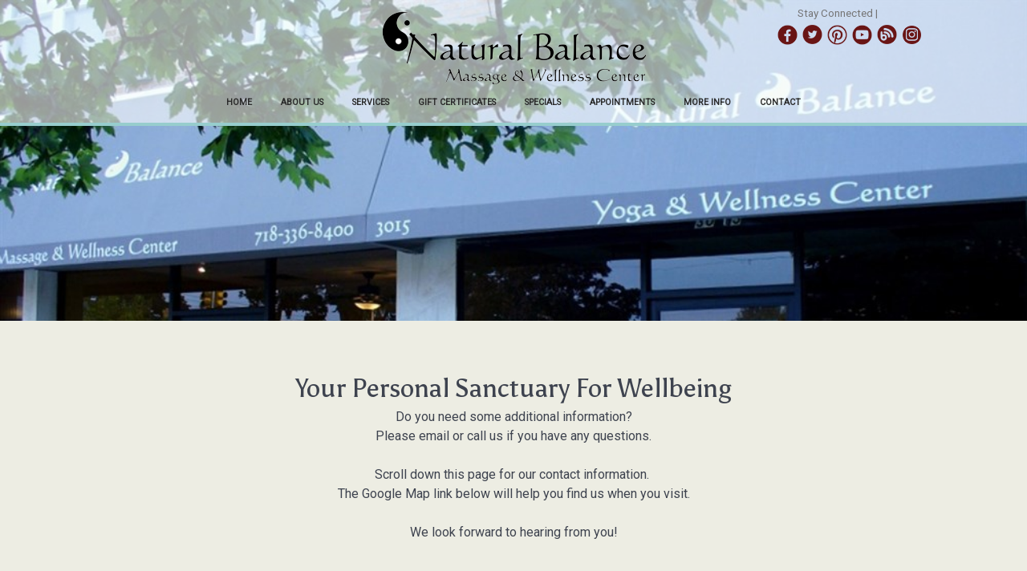

--- FILE ---
content_type: text/html
request_url: https://www.salonbuilder.com/website/148610/contact.asp?SVCID=87061
body_size: 10249
content:
<!DOCTYPE HTML>

<html>
<head>
<title>Contact Natural Balance Massage and Wellness Center in Brooklyn, NY</title>
<META NAME="keywords" CONTENT="contact, email, phone, directions, map, natural balance, wellness, massage, spa, contact us, address, business hours">
<META NAME="description" CONTENT="Email, call or stop by Natural Balance located in Brooklyn, NY, USA - Spa. We're open seven days a week. Get directions to Natural Balance.">
<META NAME="expires" CONTENT="never">
<META NAME="language" CONTENT="english">
<META NAME="charset" CONTENT="ISO-8859-1">
<META NAME="distribution" CONTENT="Global">
<META NAME="robots" CONTENT="INDEX,FOLLOW">
<META NAME="author" CONTENT="Mike Cooper and Ryan Cooper for SalonBuilder-E-laborative Technologies">
<META NAME="copyright" CONTENT="Copyright �2007 - E-laborative Technologies Ltd.">
<meta id="meta" name="viewport" content="width=device-width; initial-scale=1.0" />
<meta name="p:domain_verify" content="fdc3605f2f0a710d6a73365d154e3522"/>
<link rel="stylesheet" href="https://www.salonbuilder.com/templates/new/templateincludes/stylesheet.asp?SID=148610">
<link rel="stylesheet" href="/templates/new/template32/tan/sitestyle.css?ID=1/21/2026 12:41:45 AM">
<link type="text/css" rel="stylesheet" href="https://www.salonbuilder.com/jquery/jquery-ui-1.12.1.custom/jquery-ui.css" />

<style>
.userimg {cursor:move}
A.imgLibLink {color:#EEEEEE;text-shadow: 1px 1px 2px rgba(0,0,0,1), -1px -1px 2px rgba(0,0,0,1);}
A:hover.imgLibLink {color:#FFFFFF;text-shadow: 1px 1px 2px rgba(0,0,0,1), -1px -1px 2px rgba(0,0,0,1);}
</style>
<script type='text/javascript' src="https://www.salonbuilder.com/templates/new/templateincludes/swfobj.js"></script>
<script type='text/javascript' src='https://www.salonbuilder.com/jquery/jquery-1.11.3.js'></script>
<script type='text/javascript' src='https://www.salonbuilder.com/jquery/jquery-ui-1.12.1.custom/jquery-ui.js'></script>
<link type="text/css" rel="stylesheet" href="https://www.salonbuilder.com/jquery/font-awesome/css/font-awesome.min.css">
<script type='text/javascript' src='https://www.salonbuilder.com/jquery/jquery.cycle.all.js'></script>
<script type="text/javascript" src="https://www.salonbuilder.com/jquery/slideshow.js"></script>
<script type='text/javascript' src='https://www.salonbuilder.com/jquery/jquery.backstretch.js'></script>
<script type='text/javascript' src='https://www.salonbuilder.com/jquery/jquery.bxslider.min.js'></script>
<script type='text/javascript' src='https://www.salonbuilder.com/jquery/jquery.slicknav.js'></script>
<script type='text/javascript' src='https://www.salonbuilder.com/jquery/thickbox-compressed.js'></script>
<link rel="stylesheet" type="text/css" href="https://www.salonbuilder.com/jquery/thickbox.css" />
<script type='text/javascript' src="https://www.salonbuilder.com/ckeditor472/ckeditor.js"></script>
<link type="text/css" rel="stylesheet" href="https://www.salonbuilder.com/jquery/jquery-ui-overwrite.css" />

<script type="text/javascript">
//values for shrinking menu
		
var fontSizePts = 14
var lineHeightPts = 13
var rowsPerClick = 5
var pixPerClick = fontSizePts + lineHeightPts * rowsPerClick  
    
var collapseID 


function scrollIntoView(){
				$('html,body').animate({scrollTop:$('#ifrm').offset().top}, 'slow');
			
			}
			function getParentScroll(){
				var winTop = $(window).scrollTop();

				return winTop
			}
			function getFrameOffset(){
				var ifrmTop = $('#ifrm').offset().top
				
				return ifrmTop
			}



function queueCollapse(){
collapseID = setTimeout(collapseAll, 500);
}

function dequeueCollapse(){
clearTimeout(collapseID);
}

function expandSection(arg) {
    // also see .fadeIn / .slideDown methods
    //alert('DISPLAY CSS FOR' + arg + ' IS: ' + $("#" + arg).css('display'))
    if($("#" + arg).css('display')=='none'){
        $(".sb_subnav").hide()
	    $("#" + arg).show()
    }
   return false;
}
function expandSubSection(arg) {
    // also see .fadeIn / .slideDown methods
    //alert('DISPLAY CSS FOR' + arg + ' IS: ' + $("#" + arg).css('display'))
    if($("#" + arg).css('display')=='none'){
        $(".sb_sub_subnav").hide()
	     //alert('SHOW: ' + arg)
    
		$("#" + arg).show()
		//alert(SHOW ' + arg + ' - DISPLAY IS: ' + $("#" + arg).css('display'))
    
    }
   
}
function collapseAll() {
    $(".sb_subnav").hide()
	$(".sb_sub_subnav").hide()
}

function openModalDialogFrame(header,src) {

	var intWinScroll1 = $(window).scrollTop()
	console.log('intWinScroll 1 =' + intWinScroll1)
	
    this.disableScrollFn = function (e) {
        e.preventDefault(); e.stopPropagation()
    };

    document.body.style.overflow = 'hidden';
    $('body').on('mousewheel', this.disableScrollFn);


    var popDiv = ''
    popDiv += "<div id='imageChooserLoad'>"
    popDiv += "<iframe id='chooserFrame' src='" + src + "' frameborder='0'>"
    popDiv += "</div>"


    $('body').append('<div id="validDiv"><span id="LblDialog"></span></div>');

    $('#LblDialog').html(popDiv);
    $('#validDiv').dialog({
        title: header, minWidth: 200, minHeight: 200, modal: true, buttons: {},
        close: function (event, ui) {
            document.body.style.overflow = 'auto';
            $('body').off('mousewheel', this.disableScrollFn);
        }
    });

	var intWinScroll = $(window).scrollTop()
	console.log('intWinScroll 2 =' + intWinScroll)
	
	$(window).scrollTop(intWinScroll1)
	var windowWidth = window.innerWidth;
	var windowHeight = window.innerHeight;

	var intWinScroll = $(window).scrollTop()
	var intWinWidth = windowWidth
	var intWinHeight = windowHeight
	
	var intDialogWidth = Math.min(intWinWidth - 30,760)
	var intDialogHeight = Math.min(intWinHeight - 30, 900)
	
	var intDialogLeft = Math.floor((intWinWidth - intDialogWidth)/2)
	var intDialogTop = intWinScroll1 + 15 //Math.floor((intWinHeight - intDialogHeight)/2)

	console.log('intWinScroll 3 =' + intWinScroll)
	console.log('intWinWidth=' + intWinWidth)
	console.log('intWinHeight=' + intWinHeight)
	console.log('intDialogWidth=' + intDialogWidth)
	console.log('intDialogHeight=' + intDialogHeight)
	console.log('intDialogLeft=' + intDialogLeft)
	console.log('intDialogTop=' + intDialogTop)
	


    $('.ui-dialog').width(intDialogWidth + "px")
    $('.ui-dialog').height(intDialogHeight + "px")
    $('.ui-dialog').css("top", intDialogTop + "px")
    $('.ui-dialog').css("left", intDialogLeft + "px")
	
    $('.ui-dialog-content').css("padding", "3px")

    $('#chooserFrame').height($('.ui-dialog').height() - 50 + "px")
    $('#chooserFrame').width("100%")


}
function openChooseImage(n, s) {
    if (s == undefined) {
        s = ''
    }
    
    openModalDialogFrame('Image Chooser','/templates/tools/chooseimage.aspx?img=chooseImage' + n + '&type=150x225&srch=' + s + '&winh=600&modal=true&KeepThis=true&TB_iframe=true&height=600&width=300')

   
}
		
		
 var currentMousePos = { x: -1, y: -1 };

 $(document).ready(function () {

    
     $(document).mousemove(function (event) {
         currentMousePos.x = event.pageX;
         currentMousePos.y = event.pageY;
     });






 //RUN THIS CODE WHEN THE PAGE LOADS
//$=look in document
//("#find this element by id")
// OR
//(".find this element by css class")
//.hide()/.show() this is the functoin that you are doing to this element or set of elements




















			setNavSize();
			setNavOffset();

		$('#navUpBut').click(function(){
				console.log('$(#navArea).position().top is: ' + $('#navArea').position().top)
				var intTop = $('#navArea').position().top + pixPerClick
				intTop = Math.min(intTop,0)
				//$('#navArea').css('top', intTop + 'px')
				 $( "#navArea" ).animate({
					top: intTop + 'px'
					}, 500, function() {
					setButtonVis()
					});
				setButtonVis()
		})

		$('#navDnBut').click(function(){
				console.log('$(#navArea).position().top is: ' + $('#navArea').position().top)
				var intTop = $('#navArea').position().top  - pixPerClick
				//$('#navArea').css('top', intTop + 'px')
				 $( "#navArea" ).animate({
					top: intTop + 'px'
					}, 500, function() {
					setButtonVis()
					});
				

				
		})

		

		$(window).resize(function() {
				setNavSize();
				setNavOffset();
				sizeFrameToContent();
				
		});
    
		$(window).scroll(function() {
			 setNavOffset();
		});



		




		$("#stickyBox").css("position","absolute");
			$(window).scroll(function(){
				if ($(window).scrollTop() > 200){
					$("#stickyBox").css("top", $(window).scrollTop() - 200)
				}
		})


$(".sb_subnav").hide();

$(".sb_sub_subnav").hide();

$('.mainSlideShow').show();

var isiPad = navigator.userAgent.match(/iPad/i) != null;
//alert(isiPad)




if(!isiPad){
var openID 
$(".sb_navlink ").hover( function () {


   openID = $(this).attr('name') ;
   $(this).data('timeout', setTimeout( 
function () {
    //alert('You have been hovering this element for 1000ms, opening:' + openID);
    expandSection(openID)
    }, 50));
}, 
function () {
clearTimeout($(this).data('timeout'));
});
var openSubID 
$(".sb_sub_navlink ").hover( function () {


   openSubID = $(this).attr('name') ;
   $(this).data('timeout', setTimeout( 
function () {
    //alert('You have been hovering this element for 250ms, opening:' + openSubID);
    expandSubSection(openSubID)
    }, 50));
}, 
function () {
clearTimeout($(this).data('timeout'));
});

$(".nav_blank").mouseenter(function(){queueCollapse()})
$("#nav_all").mouseleave(function(){queueCollapse()})
$("#nav_all").mouseenter(function(){dequeueCollapse()})
}else{
$(".sb_navlink ").click( function () {

   openID = $(this).attr('name') ;
   expandSubSection(openID)
   return false;
})
$(".sb_sub_navlink ").click( function () {

   openSubID = $(this).attr('name') ;
   expandSubSection(openSubID)
   return false;
})

}





    if ($('.mainSlideShow').cycle != null){
        $('.mainSlideShow').cycle({
            fx: $('.mainSlideShow').attr('fx'),
            timeout: $('.mainSlideShow').attr('timeout'),
            nowrap: 0
        });
    }



$( ".featuredContent" ).click(function() {
	var key = $(this).attr("key")

	 $( "#" + key ).dialog({
	autoOpen: false,
	width:500,
	height:300
	});

	console.log("OFFSET OF CLICKED ELEMENT:" + $(this).offset().top)
	
	var winH = window.innerHeight
	var winW = $(window).width()
	var scrollH = $(window).scrollTop()
	console.log(" winH:" + winH)
	console.log(" winW:" + winW)
	console.log(" scrollH:" + scrollH)
	

	var dialogTop = scrollH + ((winH - 300) / 2)
	var dialogLeft = ((winW - 500) / 2)
	
	console.log(" dialogTop:" + dialogTop)
	console.log(" dialogLeft:" + dialogLeft)
	
	$("#" + key).dialog("open");

	$(".ui-dialog").css("top", dialogTop + "px")
	$(".ui-dialog").css("left", dialogLeft + "px")

	$("#" + key).dialog("open");
	
	$(".ui-widget-content").height(300)

    $(".modalWrapperDiv").scrollTop(0);

});








})

  

 $(window).keyup(function(e) {
          if (e.keyCode == 27) { 
           if (window.event)
            {
                // IE works fine anyways so this isn't really needed
                e.cancelBubble = true;
                e.returnValue = false;
            }
            else if (e.stopPropagation)
            {
                // In firefox, this is what keeps the escape key from canceling the history.back()
                e.stopPropagation();
                e.preventDefault();
            }
         
          closeIt(); 
          }   // esc
        });

	function closeIt() {
	    
		closeDialog()
	}
	function closeDialog() {

    $('#validDiv').dialog("close");
}

	

//this document.domain = 'salonbuilder.com' is a CRITICAL line of javascript. DO NOT REMOVE.
//this ensures x-frame communications between mobile.salonbuilder.com, www.salonbuilder.com, and www.salonbuilder.com.

document.domain = "salonbuilder.com"


var contentHeight = 500
// Listen for messages from any origin
window.addEventListener('message', (event) => {
  // IMPORTANT: Verify the origin to protect against malicious scripts
  if (event.origin !== 'https://www.salonbuilder.com') {
    return;
  }
// Handle the message from the iframe
  //console.log('Received message:', event.data);
  contentHeight = event.data.frameheight

  sizeFrameToContent()
});

function sizeFrameToContent(){
			$('.resizeFrame').each(function(){
			if(contentHeight != $(this).attr('lastheight',contentHeight)){
				this.style.height = contentHeight + 'px';
				$(this).attr('lastheight',contentHeight)
			}
		
			
 			})
	}

	function startFrameSizing(){
		window.setInterval(sizeFrameToContent,50)
	    $('.resizeFrame').show()
		
	}

	window.setTimeout(startFrameSizing,1000)





function geth() {
		  var h = 0;
		  if( typeof( window.innerHeight ) == 'number' ) {
		    h = window.innerHeight;
		  } else if( document.documentElement && ( document.documentElement.clientWidth || document.documentElement.clientHeight ) ) {
		    h = document.documentElement.clientHeight;
		  } else if( document.body && ( document.body.clientWidth || document.body.clientHeight ) ) {
		    h = document.body.clientHeight;
		  }
			h = h-60


		//alert(h)
		  return h;

		}


		function getw() {
		  var w = 0;
		  if( typeof( window.innerWidth ) == 'number' ) {
		    w = window.innerWidth;
		  } else if( document.documentElement && ( document.documentElement.clientWidth || document.documentElement.clientHeight ) ) {
		    w = document.documentElement.clientWidth;
		  } else if( document.body && ( document.body.clientWidth || document.body.clientHeight ) ) {
		    w = document.body.clientWidth;
		  }

			w = w-80
			

		//alert(h)
		  return w;

		}

		function scrollToTop(){
		var offset = $('#ifrm').offset();

		$(window).scrollTop(offset.top)
		//alert('scroll to ' + offset.top)
		//$(window).scrollTop(0);
		}

		function resizeImageChooser(){


		console.log('resize Image Chooser - position:' + $(window).scrollTop())
		
		var windowWidth = window.innerWidth;
	var windowHeight = window.innerHeight;

	var intWinScroll = $(window).scrollTop()
	var intWinWidth = windowWidth
	var intWinHeight = windowHeight
	
	var intDialogWidth = Math.min(intWinWidth - 30,760)
	var intDialogHeight = Math.min(intWinHeight - 30, 900)
	
	var intDialogLeft = Math.floor((intWinWidth - intDialogWidth)/2)
	var intDialogTop = intWinScroll + 15 //Math.floor((intWinHeight - intDialogHeight)/2)

	console.log('intWinWidth=' + intWinWidth)
	console.log('intWinHeight=' + intWinHeight)
	console.log('intDialogWidth=' + intDialogWidth)
	console.log('intDialogHeight=' + intDialogHeight)
	console.log('intDialogLeft=' + intDialogLeft)
	console.log('intDialogTop=' + intDialogTop)
	


    $('.ui-dialog').width(intDialogWidth + "px")
    $('.ui-dialog').height(intDialogHeight + "px")
    $('.ui-dialog').css("top", intDialogTop + "px")
    $('.ui-dialog').css("left", intDialogLeft + "px")
	
    
    $('#chooserFrame').height($('.ui-dialog').height() - 50 + "px")
    $('#chooserFrame').width("100%")




		//$("#TB_window").css("margin-top","0px")
		//$("#TB_window").css("top",$(window).scrollTop())
		
		//console.log('Set Chooser size:')
		
//$("#TB_window").css("top","300px")

		//$("#TB_window").css("top","300px")
		
		//$("#TB_window").css("margin-left","auto")
		//$("#TB_window").css("margin-right","auto")
		

		//$("#TB_window").width(getw())
		//$("#TB_window").height(geth())
		
		//$("#TB_iframeContent").width(getw()-1)
		//$("#TB_iframeContent").height(geth()-1)
		
		}

		$( window ).resize(function() {
			resizeImageChooser()
			
		});


		function setNavOffset(){
			
			var intDiff = 0
			
			if($('#navArea').height() > $('#navContainer').height()){
				
				intDiff = $('#navArea').height()-$('#navContainer').height()
				var intScrollTo = Math.min($(window).scrollTop(),intDiff)
				
					$('#navArea').css('top', - intScrollTo + 'px')

				

			}else{

					$('#navArea').css('top', '0px')

				

				
				
			}

			
				
			setButtonVis()

			
		}

		function setButtonVis(){
				$('#navUpBut').hide()
				$('#navDnBut').hide()
			
			if ( $('#navArea').length ){
			
			if($('#navArea').position().top < 0){
					$('#navUpBut').show()
			
				} 
				

				if($('#navArea').height() > $('#navContainer').height()){
					$('#navDnBut').show()

					intDiff = $('#navArea').height()-$('#navContainer').height()
				
					if($('#navArea').position().top <= -intDiff){
						$('#navDnBut').hide()
				
						}
				

				}

			}

				

				 
		}

		
		 function setNavSize() {
    var h = $(window).height()
	var logoH = 0
	if ($('#logoImg').length != 0){
	 logoH = $('#logoImg').height()
	}
	 
    var offset = 200 + logoH
    var decScale
	var availH = h - offset
	//console.log('Window height is: ' + h)
     
	 availH

	 //max height values
			$(".navsml").css("font-size",fontSizePts + "pt");
			$(".navsml").css("line-height",lineHeightPts +  "pt");
	
	//if still too big, step down
	 if (availH < $('#navArea').height()) {
			
			$(".navsml").css("font-size",fontSizePts-1 + "pt");
			$(".navsml").css("line-height",lineHeightPts-2 +  "pt");
	
		
		
    }
	//if still too big, step down
	 if (availH < $('#navArea').height()) {
			
			$(".navsml").css("font-size",fontSizePts-2 + "pt");
			$(".navsml").css("line-height",lineHeightPts-4 +  "pt");
	
		
    }
	//if still too big, step down
	 if (availH < $('#navArea').height()) {
			$(".navsml").css("font-size",fontSizePts-3 + "pt");
			$(".navsml").css("line-height",lineHeightPts-5 +  "pt");
	
			
			
		
    }
	//if still too big, step down to minimum size
	 if (availH < $('#navArea').height()) {
			$(".navsml").css("font-size",fontSizePts-4 + "pt");
			$(".navsml").css("line-height",lineHeightPts-6 +  "pt");
	
			
		
    }
	
	
	$('#navContainer').css('height', availH)
			
	//$('#navArea').css('height',h-128 + 'px')
   // $("#leftNavButs").height(h-128)
   

}



</script>
<script type="text/javascript">
  (function() {
    var po = document.createElement('script'); po.type = 'text/javascript'; po.async = true;
    po.src = 'https://apis.google.com/js/plusone.js';
    var s = document.getElementsByTagName('script')[0]; s.parentNode.insertBefore(po, s);
  })();
</script> 

<script language="javascript">
function MM_openBrWindow(theURL,winName,features) { //v2.0
	window.open(theURL,winName,features);
}
</script>



<script type="text/javascript">
(function(d){
  var f = d.getElementsByTagName('SCRIPT')[0], p = d.createElement('SCRIPT');
  p.type = 'text/javascript';
  p.async = true;
  p.src = 'https://assets.pinterest.com/js/pinit.js';
  f.parentNode.insertBefore(p, f);
}(document));
</script>



<script>
(function($){
	$(function(){	
      // scroll is still position
			var scroll = $(document).scrollTop();
			var headerHeight = $('.page-header').outerHeight();
			//console.log(headerHeight);
			
			$(window).scroll(function() {
				// scrolled is new position just obtained
				var scrolled = $(document).scrollTop();
								
				// optionally emulate non-fixed positioning behaviour
			
				if (scrolled > headerHeight){
					$('.page-header').addClass('off-canvas');
				} else {
					$('.page-header').removeClass('off-canvas');
				}

			    if (scrolled > scroll){
			         // scrolling down
					 $('.page-header').removeClass('fixed');
			      } else {
					  //scrolling up
					  $('.page-header').addClass('fixed');
			    }				
				 
				scroll = $(document).scrollTop();	
			 });
    
    
 	});
})(jQuery);   
</script>
<script type="text/javascript">

  var _gaq = _gaq || [];
  _gaq.push(['_setAccount', 'UA-36251023-1']);
  _gaq.push(['_setDomainName', 'jqueryscript.net']);
  _gaq.push(['_trackPageview']);

  (function() {
    var ga = document.createElement('script'); ga.type = 'text/javascript'; ga.async = true;
    ga.src = ('https:' == document.location.protocol ? 'https://ssl' : 'https://www') + '.google-analytics.com/ga.js';
    var s = document.getElementsByTagName('script')[0]; s.parentNode.insertBefore(ga, s);
  })();

</script>

<link href="https://fonts.googleapis.com/css?family=Asul|Roboto" rel="stylesheet">
<link rel="shortcut icon" type="image/x-icon" href="/templates/new/template32/tan/images/natbal.ico">
 <script src="https://www.googleoptimize.com/optimize.js?id=OPT-WWSXRDH"></script>
<!-- Facebook Pixel Code -->

<script>

!function(f,b,e,v,n,t,s)

{if(f.fbq)return;n=f.fbq=function(){n.callMethod?

n.callMethod.apply(n,arguments):n.queue.push(arguments)};

if(!f._fbq)f._fbq=n;n.push=n;n.loaded=!0;n.version='2.0';

n.queue=[];t=b.createElement(e);t.async=!0;

t.src=v;s=b.getElementsByTagName(e)[0];

s.parentNode.insertBefore(t,s)}(window,document,'script',

'https://connect.facebook.net/en_US/fbevents.js');


fbq('init', '908296725957167'); 

fbq('track', 'PageView');

</script>

<noscript>

<img height="1" width="1" 

src="https://www.facebook.com/tr?id=908296725957167&ev=PageView

&noscript=1"/>

</noscript>

<!-- End Facebook Pixel Code -->
 <!-- Pinterest Pixel Base Code -->
  <script type="text/javascript">
    !function(e){if(!window.pintrk){window.pintrk=function(){window.pintrk.queue.push(
      Array.prototype.slice.call(arguments))};var
      n=window.pintrk;n.queue=[],n.version="3.0";var
      t=document.createElement("script");t.async=!0,t.src=e;var
      r=document.getElementsByTagName("script")[0];r.parentNode.insertBefore(t,r)}}("https://s.pinimg.com/ct/core.js");
    pintrk('load', '2613138692978');
    pintrk('page');
  </script>
  <noscript>
    <img height="1" width="1" style="display:none;" alt="" src="https://ct.pinterest.com/v3/?tid=2613138692978&noscript=1" />
  </noscript>
  <!-- End Pinterest Pixel Base Code -->

<script>
	pintrk('track', 'PageVisit');  
</script>
<script type="text/javascript">
$(document).ready(function(){
	$('#menu').slicknav();	
	$('.slicknav_menu').prepend('<div class="mobileLogo"><img src="/templates/new/template32/tan/images/natural-balance-logo.png"></div>');
	 $('.bxslider').bxSlider({
  auto: true });
});
  $('#BtnReserveBasic').click(function() {
    fbq('track', 'Schedule');
	pintrk('track', 'lead');
  });
   $('#BtnRequest').click(function() {
	pintrk('track', 'Checkout');
  });
</script>
</head>
<body>	

<nav id="mobileNav">

<ul id="menu">

    <li><a href="https://www.naturalbalancemassage.com/default.asp" target="_top" title="Natural Balance Massage & Wellness Center - Brooklyn, NY">Home</a></li>
	<li>
	<li><a href="" target="_top" title="Natural Balance Massage & Wellness Center About Us">About Us</a>
		<ul>
		<li><a href="https://www.naturalbalancemassage.com/custom.asp?PID=1546#approach"  target="_top" >Our Approach</a></li>
		<li><a href="https://www.naturalbalancemassage.com/custom.asp?PID=1546#outreach"  target="_top" >Community Outreach</a></li>
		<li><a href="https://www.naturalbalancemassage.com/custom.asp?PID=1577"  target="_top" >What Our Clients Say About Us</a></li>
		<li><a href="https://www.naturalbalancemassage.com/custom.asp?PID=1544"  target="_top" >Corporate Events</a></li>
		<li><a href="https://www.naturalbalancemassage.com/custom.asp?PID=1546#employment"  target="_top" >Employment Opportunities</a></li>
		</ul>
	</li>

	<li><a href="https://www.naturalbalancemassage.com/services.asp" target="_top" title="Natural Balance Massage & Wellness Center Services">Services</a>
		<ul>
		<tr><td><a href=services.asp?LID=1258&TID=808#category class=linkserv>Acupuncture & Traditional Chinese Medicine</a></td></tr>
<tr><td><a href=services.asp?LID=1258&TID=588#category class=linkserv>Massage & Body Treatments</a></td></tr>
<tr><td><a href=services.asp?LID=1258&TID=806#category class=linkserv>Skincare Services, Facials, Peels</a></td></tr>
<tr><td><a href=services.asp?LID=1258&TID=89295#category class=linkserv>Fat Reduction & Body Contouring</a></td></tr>
<tr><td><a href=services.asp?LID=1258&TID=87446#category class=linkserv>Laser & IPL Treatments</a></td></tr>
<tr><td><a href=services.asp?LID=1258&TID=58040#category class=linkserv>Medical Cosmetic Procedures</a></td></tr>
<tr><td><a href=services.asp?LID=1258&TID=812#category class=linkserv>Wellness & Fitness</a></td></tr>

		</ul>
	</li>
	
    
	<li><a href=" https://gift-cards.phorest.com/salons/naturalbalancemassagewellnessc" target="_blank" title="Natural Balance Massage & Wellness Center Guestbook">Gift Certificates</a></li>
	
	<li><a href="https://www.naturalbalancemassage.com/promo.asp" target="_top" title="Natural Balance Massage & Wellness Center Special Offers">Specials</a></li>
	
    
	<li><a href=" https://phorest.com/book/salons/naturalbalancemassagewellnessc" target="_blank" title="Natural Balance Massage & Wellness Center Appointments">Appointments</a></li>
	
	
	
    <li><a href="" target="_top" title="Natural Balance Massage & Wellness Center About Us">More Info</a>
		<ul>
		<li><a href="https://www.naturalbalancemassage.com/custom.asp?PID=10#cancel"  target="_top" >Cancellation Policy</a></li>
		<li><a href="https://www.naturalbalancemassage.com/custom.asp?PID=10#consider"  target="_top" >For Your Consideration</a></li>
		<li><a href="https://www.naturalbalancemassage.com/custom.asp?PID=10#returns"  target="_top" >Returns & Product Purchases</a></li>
		<li><a href="https://www.naturalbalancemassage.com/custom.asp?PID=10#taxes"  target="_top" >Taxes & Gratuities</a></li>
		<li><a href="https://www.naturalbalancemassage.com/custom.asp?PID=10#travel"  target="_top" >Travel Directions</a></li>
		<li><a href="https://www.naturalbalancemassage.com/custom.asp?PID=12241"  target="_top" >COVID 19 Info</a></li>
		</ul>
	</li>
	<li><a href="https://www.salonbuilder.com/website/148610/contact.asp" target="_top" title="Contact Natural Balance Massage & Wellness Center">Contact</a></li>
	

   </ul>

</nav>
<header class="page-header">
	<div class="social">
		<div class="containerMain">
			<div class="socialDiv"><li style="vertical-align:top;padding-top:7px;padding-right:30px;">Stay Connected |</li><div id="socialBar"><li><a href=http://www.facebook.com/naturalbalancemassage Target="_blank"><img src="/templates/new/template32/tan/images/icon-facebook.png" border="0" alt="Facebook Link"></a></li><li><a href=http://www.twitter.com/NBMassageBklyn Target="_blank"><img src="/templates/new/template32/tan/images/icon-twitter.png" border="0" alt="Twitter Link"></a></li><li><a href=http://www.Pinterest.com/nbmassagebklyn Target="_blank"><img src="/templates/new/template32/tan/images/icon-Pinterest.png" border="0" alt="Pinterest Link"></a></li><li><a href=http://www.youtube.com/naturalbalancespa Target="_blank"><img src="/templates/new/template32/tan/images/icon-youtube.png" border="0" alt="YouTube Link"></a></li><li><a href=http://naturalbalancemassage.blogspot.com/ Target="_blank"><img src="/templates/new/template32/tan/images/icon-feed.png" border="0" alt="Blog Link"></a></li><li><a href=http://www.instagram.com/naturalbalancemassage Target="_blank"><img src="/templates/new/template32/tan/images/icon-instigram.png" border="0" alt="Instagram Link"></a></li></div></div>
		</div>
	</div>
	<nav id="mainNav">
	
	
<div id="nav_all">
<span class="logo"><img class="logoResponsive" src="/templates/new/template32/tan/images/natural-balance-logo.png"></span>

<span class="navLinks left">
<ul>
    <li><a href="https://www.naturalbalancemassage.com/default.asp" target="_top" title="Natural Balance Massage & Wellness Center - Brooklyn, NY">Home</a></li>
	    <li>
	<div style="position:relative;z-index:998">
		<a href="https://www.naturalbalancemassage.com/custom.asp?PID=1546" target="_top" name="nav_about_box" class='sb_navlink'  title="About Natural Balance Massage & Wellness Center">About Us</a>
		<div id="nav_about_box" class="sb_subnav"  style="z-index:999">
			<table width="100%" border="0" cellpadding="0" cellspacing="0">
				<tr>
					<td>
					<a href="https://www.naturalbalancemassage.com/custom.asp?PID=1546#approach"  target="_top" >Our Approach</a>
					</td>
				</tr>
				<tr>
					<td>
					<a href="https://www.naturalbalancemassage.com/custom.asp?PID=1546#outreach"  target="_top" >Community Outreach</a>
					</td>
				</tr>
				<tr>
					<td>
					<a href="https://www.naturalbalancemassage.com/custom.asp?PID=1577"  target="_top" >What Our Clients Say About Us</a>
					</td>
				</tr>
				<tr>
					<td>
					<a href="https://www.naturalbalancemassage.com/custom.asp?PID=1544"  target="_top" >Corporate Events</a>
					</td>
				</tr>	
				<tr>
					<td>
					<a href="https://www.naturalbalancemassage.com/custom.asp?PID=1546#employment"  target="_top" >Employment Opportunities</a>
					</td>
				</tr>						
			</table>
			</div>
		</div>
	</li>
	<li>
	<div style="position:relative;z-index:998">
	<a href="" target="_top" name="nav_serv_box" class='sb_navlink'>Services</a>
	<div id="nav_serv_box" class="sb_subnav"  style="z-index:999">
			<table width="100%" border="0" cellpadding="0" cellspacing="0">
			<tr><td><a href=services.asp?LID=1258&TID=808#category class=linkserv>Acupuncture & Traditional Chinese Medicine</a></td></tr>
<tr><td><a href=services.asp?LID=1258&TID=588#category class=linkserv>Massage & Body Treatments</a></td></tr>
<tr><td><a href=services.asp?LID=1258&TID=806#category class=linkserv>Skincare Services, Facials, Peels</a></td></tr>
<tr><td><a href=services.asp?LID=1258&TID=89295#category class=linkserv>Fat Reduction & Body Contouring</a></td></tr>
<tr><td><a href=services.asp?LID=1258&TID=87446#category class=linkserv>Laser & IPL Treatments</a></td></tr>
<tr><td><a href=services.asp?LID=1258&TID=58040#category class=linkserv>Medical Cosmetic Procedures</a></td></tr>
<tr><td><a href=services.asp?LID=1258&TID=812#category class=linkserv>Wellness & Fitness</a></td></tr>

			</table>
		</div>
	</div>
	</li>
    
	<li><a href=" https://gift-cards.phorest.com/salons/naturalbalancemassagewellnessc" target="_blank" title="Natural Balance Massage & Wellness Center Guestbook">Gift Certificates</a></li>
	
	<li><a href="https://www.naturalbalancemassage.com/promo.asp" target="_top" title="Natural Balance Massage & Wellness Center Special Offers">Specials</a></li>
	
    
	<li><a href=" https://phorest.com/book/salons/naturalbalancemassagewellnessc" target="_blank" title="Natural Balance Massage & Wellness Center Appointments">Appointments</a></li>
	
	
	
    <li>
	<div style="position:relative;z-index:998">
		<a target="_top" name="nav_more_box" class='sb_navlink'  title="Natural Balance Massage & Wellness Center">More Info</a>
		<div id="nav_more_box" class="sb_subnav"  style="z-index:999">
			<table width="100%" border="0" cellpadding="0" cellspacing="0">
				<tr>
					<td>
					<a href="https://www.naturalbalancemassage.com/custom.asp?PID=10#cancel"  target="_top" >Cancellation Policy</a>
					</td>
				</tr>
				<tr>
					<td>
					<a href="https://www.naturalbalancemassage.com/custom.asp?PID=10#consider"  target="_top" >For Your Consideration</a>
					</td>
				</tr>
				<tr>
					<td>
					<a href="https://www.naturalbalancemassage.com/custom.asp?PID=10#returns"  target="_top" >Returns & Product Purchases</a>
					</td>
				</tr>
				<tr>
					<td>
					<a href="https://www.naturalbalancemassage.com/custom.asp?PID=10#taxes"  target="_top" >Taxes & Gratuities</a>
					</td>
				</tr>	
				<tr>
					<td>
					<a href="https://www.naturalbalancemassage.com/custom.asp?PID=10#travel"  target="_top" >Travel Directions</a>
					</td>
				</tr>
				<tr>
					<td>
					<a href="https://www.naturalbalancemassage.com/custom.asp?PID=12241"  target="_top" >COVID 19 Info</a>
					</td>
				</tr>
			</table>
			</div>
		</div>
	</li>
	<li><a href="https://www.salonbuilder.com/website/148610/contact.asp#contactInfo" target="_top" title="Contact Natural Balance Massage & Wellness Center">Contact</a></li>
	

 </ul>
 </span>
  </div>
 


	</nav>

</header>

<main id="homePage">
<div id="bgGraphic">


  <img src="/usergraphics/148610/sm_slide02.jpg" class="mainBGImg">
</div>
<div id="mainContent">
	<div class="section1">
		<div class="containerMain">
						<div class="txtArea">				<h1>Your Personal Sanctuary For Wellbeing</h1>				Do you need some additional information?<br />
Please email or call us if you have any questions.<br />
<br />
Scroll down this page for our contact information.&nbsp;<br />
The Google Map link below will help you find us when you visit.<br />
<br />
We look forward to hearing from you!<br><br><br>												<span class="iconYinYang"><img src="/templates/new/template32/tan/images/icon-yinyang.png" alt=""></span>	
				
			</div>
		</div>
	</div>
	<div class="section2">
		<div class="containerMain">
					<div class="contactInfo"><a name="contactInfo"></a>  <h1>Natural Balance Massage & Wellness Center</h1>
	<span class="phn">(718)336-8400</span>
	<span class="addr">3013 Quentin Road&nbsp;Brooklyn,&nbsp;NY&nbsp;11234</span>
	<span class="mail"><a href="/cdn-cgi/l/email-protection#c1a8afa7ae81afa0b5b4b3a0ada3a0ada0afa2a4aca0b2b2a0a6a4efa2aeac" class="footerlink"><span class="__cf_email__" data-cfemail="2940474f466947485d5c5b48454b484548474a4c44485a5a484e4c074a4644">[email&#160;protected]</span></a></span>

	
	
	</div>
			<span class="credit"><td><img src="/templates/new/images/elements/pay-master.gif" width="60" height="37" alt="Mastercard"></td><td><img src="/templates/new/images/elements/pay-visa.gif" width="60" height="37" alt="Visa"></td><td><img src="/templates/new/images/elements/pay-amex.gif" width="60" height="37" alt="American Express"></td><td><img src="/templates/new/images/elements/pay-discover.gif" width="60" height="37" alt="Discover"></td></span>

			<div class="bizHours"><h3>Business Hours</h3>
        <span class="days"><span class="daysText">Monday:</span></span><span class="hours">8:30AM to 9PM</span>
        
        <span class="days"><span class="daysText">Tuesday:</span></span></span><span class="hours">8:30AM to 9PM</span><br />
        <span class="days"><span class="daysText">Wednesday:</span></span><span class="hours">8:30AM to 9PM</span>
        <span class="days"><span class="daysText">Thursday:</span></span><span class="hours">8:30AM to 9PM</span>
<br />
        <span class="days"><span class="daysText">Friday:</span></span><span class="hours">8:30AM to 9PM</span>
        <span class="days"><span class="daysText">Saturday:</span></span><span class="hours"> 9:30AM to 5PM</span>
<br />
        <span class="days"><span class="daysText">Sunday:</span></span><span class="hours">9:00AM to 5PM</span>

</div>
			<div class="mapSection" style="clear:both;margin-bottom:60px">
				<div class="containerMain">
			<iframe src="https://www.google.com/maps/embed?pb=!1m18!1m12!1m3!1d3028.812294035843!2d-73.94312348459809!3d40.611964879342885!2m3!1f0!2f0!3f0!3m2!1i1024!2i768!4f13.1!3m3!1m2!1s0x89c244a192eeeee5%3A0x68c97b0a38d9277d!2sNatural+Balance+Massage+and+Wellness+Center!5e0!3m2!1sen!2sus!4v1518831884595" style="width:70%;height:350px;"  frameborder="0" style="border:0" allowfullscreen></iframe>
				

		
				</div>
			</div>
			<div id="signupDiv">
			
			<h1>NEWSLETTER</h1>
			Please sign our guestbook for the latest news and special offers.<br>
			<a href="https://phorest.com/book/salons/naturalbalancemassagewellnessc#/registration" class="mainButton" target="_blank">Signup Now</a>
			<span class="iconYinYang"><img src="/templates/new/template32/tan/images/icon-yinyang.png" alt=""></span>	
			</div>
		</div>
	</div>
	


	<div id="pageFooter">		
		<div class="topFooter">
<div class="containerMain marginSides">
 
  <div id="address">
    <h3>Contact Us</h3>
    <span itemprop="address" itemscope="" itemtype="http://schema.org/PostalAddress">
      <span itemprop="telephone" class="phone">(718)336-8400</span><br />
    <span itemprop="streetAddress">3013 Quentin Road</span><br /><span itemprop="addressLocality">Brooklyn</span>,&nbsp;<span itemprop="addressRegion">NY</span>,&nbsp;<span itemprop="postalCode">11234</span>United States<br /><span itemprop="email">
      <a href="/cdn-cgi/l/email-protection#a6" info@naturalbalancemassage.com"><span class="__cf_email__" data-cfemail="adc4c3cbc2edc3ccd9d8dfccc1cfccc1ccc3cec8c0ccdedecccac883cec2c0">[email&#160;protected]</span></a></span>
    </span>
  </div>
 <div class="socialBot">
      
        <h3>Follow Us</h3>
        <div id="socialBar"><li><a href=http://www.facebook.com/naturalbalancemassage Target="_blank"><img src="/templates/new/template32/tan/images/icon-facebook.png" border="0" alt="Facebook Link"></a></li><li><a href=http://www.twitter.com/NBMassageBklyn Target="_blank"><img src="/templates/new/template32/tan/images/icon-twitter.png" border="0" alt="Twitter Link"></a></li><li><a href=http://www.Pinterest.com/nbmassagebklyn Target="_blank"><img src="/templates/new/template32/tan/images/icon-Pinterest.png" border="0" alt="Pinterest Link"></a></li><li><a href=http://www.youtube.com/naturalbalancespa Target="_blank"><img src="/templates/new/template32/tan/images/icon-youtube.png" border="0" alt="YouTube Link"></a></li><li><a href=http://naturalbalancemassage.blogspot.com/ Target="_blank"><img src="/templates/new/template32/tan/images/icon-feed.png" border="0" alt="Blog Link"></a></li><li><a href=http://www.instagram.com/naturalbalancemassage Target="_blank"><img src="/templates/new/template32/tan/images/icon-instigram.png" border="0" alt="Instagram Link"></a></li></div><br />
        <img id="reviews_tile_s" name="reviews_tile" onclick="javascript:window.open('//www.demandforced3.com/b/etile_reviews_popup.jsp?d3cp_exid=naturalbalancemassage&amp;d3cp_source=My%20Website','newwindow', 'width=790px, top=0, left=0, toolbar=no, menubar=no, scrollbars=1, resizable=1, location=no, status=0');" src="//www.demandforced3.com/b/css/1.0/images/bttn_reviews120.png" style="cursor: pointer;">
      
  </div>
</div>
</div>

<div class="botFooter">
<div class="containerMain footerMain">
  <div id="footerLogo"><img src="/templates/new/template32/tan/images/natural-balance-logo.png"></div>
  <div id="copy">&copy 2026&nbsp;Natural Balance Massage & Wellness Center, All Rights Reserved.<br/> Unauthorized duplication is prohibited.<br/>
      Powered by Elaborative Technologies serving the professional beauty industry <br/>with <a title="Salon Builder - Salon Websites and Spa Websites" href="http://www.salonbuilder.com"> Salon Builder</A> AND <a title="Salon Employment - Salon Jobs and Spa Jobs" href="http://www.salonemployment.com" >Salon Employment</a> AND <a href="https://www.BeautySeeker.com/" title="Salons, Spas, Health and Beauty Services in the USA">Beauty Seeker</a>
  </div> 
 
</div>
</div>
		
	</div>
</div>
</main>

<script data-cfasync="false" src="/cdn-cgi/scripts/5c5dd728/cloudflare-static/email-decode.min.js"></script><script defer src="https://static.cloudflareinsights.com/beacon.min.js/vcd15cbe7772f49c399c6a5babf22c1241717689176015" integrity="sha512-ZpsOmlRQV6y907TI0dKBHq9Md29nnaEIPlkf84rnaERnq6zvWvPUqr2ft8M1aS28oN72PdrCzSjY4U6VaAw1EQ==" data-cf-beacon='{"version":"2024.11.0","token":"34a3e37fc04546e387dad846f66acede","server_timing":{"name":{"cfCacheStatus":true,"cfEdge":true,"cfExtPri":true,"cfL4":true,"cfOrigin":true,"cfSpeedBrain":true},"location_startswith":null}}' crossorigin="anonymous"></script>
</body>
</html>


--- FILE ---
content_type: text/css
request_url: https://www.salonbuilder.com/templates/new/templateincludes/stylesheet.asp?SID=148610
body_size: 7314
content:



 /* HTML SELECTORS ----------------------------------------------------------- */



UNKNOWN
{
    FONT-WEIGHT: normal;
    FONT-SIZE: 11px;
    COLOR: #edede3;
    FONT-FAMILY: Verdana, Arial,  Helvetica, sans-serif
}
BODY
{
    FONT-WEIGHT: normal;
    FONT-SIZE: 11px;
    COLOR: #3e434f;
    FONT-FAMILY: Verdana, Arial,  Helvetica, sans-serif
}
TD
{
    FONT-WEIGHT: normal;
    FONT-SIZE: 11px;
    COLOR: #3e434f;
    FONT-FAMILY: Verdana, Arial,  Helvetica, sans-serif
}
A
{
    COLOR: #3e434f;
    TEXT-DECORATION: none
}
A:active
{
    COLOR: #3e434f;
    TEXT-DECORATION: none
}
A:link
{
    COLOR: #3e434f;
    TEXT-DECORATION: none
}
A:hover
{
    COLOR: #3e434f;
}
A:visited
{
    COLOR: #3e434f;
}
A.editing
{
    BORDER-RIGHT: #660099 1px dotted;
    PADDING-RIGHT: 5px;
    BORDER-TOP: #660099 1px dotted;
    DISPLAY: block;
    PADDING-LEFT: 5px;
    FONT-WEIGHT: bold;
    FONT-SIZE: 13px;
    PADDING-BOTTOM: 5px;
    MARGIN: 5px;
    BORDER-LEFT: #660099 1px dotted;
    WIDTH: 200px;
    CURSOR: pointer;
    COLOR: #000000;
    PADDING-TOP: 5px;
    BORDER-BOTTOM: #660099 1px dotted;
    FONT-FAMILY: Verdana, Arial, Tahoma, Helvetica, sans-serif;
    BACKGROUND-COLOR: #fdf59d;
    TEXT-ALIGN: center;
    TEXT-DECORATION: none;
    border-radius: 5px
}
A.editing:active
{
    BORDER-RIGHT: #660099 1px dotted;
    PADDING-RIGHT: 5px;
    BORDER-TOP: #660099 1px dotted;
    DISPLAY: block;
    PADDING-LEFT: 5px;
    FONT-WEIGHT: bold;
    FONT-SIZE: 13px;
    PADDING-BOTTOM: 5px;
    MARGIN: 5px;
    BORDER-LEFT: #660099 1px dotted;
    WIDTH: 200px;
    CURSOR: pointer;
    COLOR: #000000;
    PADDING-TOP: 5px;
    BORDER-BOTTOM: #660099 1px dotted;
    FONT-FAMILY: Verdana, Arial, Tahoma, Helvetica, sans-serif;
    BACKGROUND-COLOR: #fdf59d;
    TEXT-ALIGN: center;
    TEXT-DECORATION: none;
    border-radius: 5px
}
A.editing:visited
{
    BORDER-RIGHT: #660099 1px dotted;
    PADDING-RIGHT: 5px;
    BORDER-TOP: #660099 1px dotted;
    DISPLAY: block;
    PADDING-LEFT: 5px;
    FONT-WEIGHT: bold;
    FONT-SIZE: 13px;
    PADDING-BOTTOM: 5px;
    MARGIN: 5px;
    BORDER-LEFT: #660099 1px dotted;
    WIDTH: 200px;
    CURSOR: pointer;
    COLOR: #000000;
    PADDING-TOP: 5px;
    BORDER-BOTTOM: #660099 1px dotted;
    FONT-FAMILY: Verdana, Arial, Tahoma, Helvetica, sans-serif;
    BACKGROUND-COLOR: #fdf59d;
    TEXT-ALIGN: center;
    TEXT-DECORATION: none;
    border-radius: 5px
}
A.editing:link
{
    BORDER-RIGHT: #660099 1px dotted;
    PADDING-RIGHT: 5px;
    BORDER-TOP: #660099 1px dotted;
    DISPLAY: block;
    PADDING-LEFT: 5px;
    FONT-WEIGHT: bold;
    FONT-SIZE: 13px;
    PADDING-BOTTOM: 5px;
    MARGIN: 5px;
    BORDER-LEFT: #660099 1px dotted;
    WIDTH: 200px;
    CURSOR: pointer;
    COLOR: #000000;
    PADDING-TOP: 5px;
    BORDER-BOTTOM: #660099 1px dotted;
    FONT-FAMILY: Verdana, Arial, Tahoma, Helvetica, sans-serif;
    BACKGROUND-COLOR: #fdf59d;
    TEXT-ALIGN: center;
    TEXT-DECORATION: none;
    border-radius: 5px
}
A.editing:hover
{
    BORDER-RIGHT: #660099 1px solid;
    BORDER-TOP: #660099 1px solid;
    BORDER-LEFT: #660099 1px solid;
    BORDER-BOTTOM: #660099 1px solid;
    BACKGROUND-COLOR: #ffefc6
}

/* ADDITIONAL CSS ----------------------------------------------------------- */

.center
{
    text-align:center;   
}
.floatRight {
 float:right
}
.floatLeft {
 float:left
}
.maxW100 {
    max-width:100%
}
/* SLIDESHOW CSS ----------------------------------------------------------- */

.featuredSlide
{
    width:675;
    height:450;
    
}

 
 /* Classes used for main text editor widget in the tools */
.EditorBG
{
    FONT-WEIGHT: normal;
    FONT-SIZE: 11px;
    COLOR: #3e434f;
    FONT-FAMILY: Verdana, Arial,  Helvetica, sans-serif;
    BACKGROUND-COLOR: #edede3;
    min-width:initial !important;

}
.EditorBG2
{
    FONT-WEIGHT: normal;
    FONT-SIZE: 11px;
    COLOR: #3e434f;
    FONT-FAMILY: Verdana, Arial,  Helvetica, sans-serif;
    BACKGROUND-COLOR: #edede3;
min-width:initial !important;
}
.EditorBGTitle
{
    FONT-SIZE: 1.5em;
}

  body.EditorBG {
         min-width:initial !important;
     }
 /* GLOBAL Classes that are the default if a more specific class is not set */
 /* GLOBAL Classes are the fallback classes if your want all pages to present lists in the same manner. */
 /* MORE SPECIFIC Style Declarations in MORE SPECIFIC Classes like ServListAltRow1Title would OVERRIDE A GLOBAL CLASS like MainAltRow1Title */
 
/* ClearFix */

.clearFix:before,
.clearFix:after {
    content: "";
    display: table;
} 
.clearFix:after {
    clear: both;
}
.clearFix {
    zoom: 1; /* For IE 6/7 (trigger hasLayout) */
}

/* This hides the spin-button (arrows up and down) for type="number" fileds */

input[type='number'] {
    -moz-appearance:textfield;
}

input::-webkit-outer-spin-button,
input::-webkit-inner-spin-button {
    -webkit-appearance: none;
}


/* ------------------------ */

.hiddenModalContent{
    display:none;
 }

 .mainSlideShow{
    display:none;
 }

.featuredTile{
    padding:0px;
    margin:0px;
 }

.featuredTileImg{
    padding:0px;
    margin:0px;
    border:0px;
 }
 .featuredItemLink
{
    font-size:16px;
    font-weight:bold;
    background-color:#ffe35e;
    border:2px solid rgba(0,0,0, 0.5);
    padding: 3px;   
    display: inline-block;
    margin-top: 6px; 
}

 .modalContent
    {
    width:100%;
    height:128px;
   border:1px solid #333333;
    padding:8px;
    }
.modalImgDiv
    {
    float:left;
    width:120px;
    height:120px;
    overflow: visible;
    margin-right:6px;
    margin-top:25px;
    }
.modalImg
    {
    width:120px;

    }
.modalText
    {
    
    height:120px;
    overflow: visible;
   }
.modalTitle
    {
    font-size:16px;
    font-weight:bold;
    }
.modalDesc
    {
    font-size:12px;
    font-weight:normal;
    }

.featuredContent
    {
    width:100%;
    height:128px;
    border:1px solid #333333;
    padding:8px;
    }
.featuredImgDiv
    {
    float:left;
    width:120px;
    height:120px;
    overflow:hidden;
    margin-right:6px;
    margin-top:8px;
    margin-left: 8px;
    }
.featuredImg
    {
    width:120px;

    }
.featuredText
    {
    
    height:120px;
    overflow:hidden;
   }
.featuredTitle
    {
    font-size:16px;
    font-weight:bold;
    }

 .featuredTitleSmall
    {
    font-size:14px;
    font-weight:bold;
    }
  .featuredDesc
    {
    font-size:13px;
    font-weight:normal;
    }
.featuredLinkOffer {
    display:none;
}
.MainAltRow1Title
{

    BACKGROUND-COLOR:#FFFFFF;
    FONT-SIZE:14px;    
    PADDING: 3px; 
}
.MainAltRow2Title
{
    BACKGROUND-COLOR:#FFFFFF;
    FONT-SIZE:14px; 
    PADDING: 3px;   
}
.MainAltRow1
{
    BACKGROUND-COLOR:#FFFFFF;
    FONT-SIZE:11px;   
    PADDING: 3px;  
}
.MainAltRow2
{
    BACKGROUND-COLOR:#FFFFFF;
    FONT-SIZE:11px;  
    PADDING: 3px;   
}
.MainHeader
{
    BACKGROUND-COLOR:#97cdcd;
    COLOR:#3e434f;		
    FONT-SIZE:14px;
    FONT-WEIGHT:bold;    
}
.MainCategory
{
    BACKGROUND-COLOR:#97cdcd;
    COLOR:#3e434f;		
    FONT-SIZE:12px;
    FONT-WEIGHT:bold;
}
.MainCategoryDesc
{
    BACKGROUND-COLOR:#FFFFFF;
    FONT-SIZE: 0.11px;    
}
.MainAltRowBG1 {
BACKGROUND-COLOR:#FFFFFF;
}
.MainAltRowBG2 {
BACKGROUND-COLOR:#FFFFFF;
}


a.tempButton {
    background-color: #FFFFFF;
    color: #3e434f;
    border: 2px solid #3e434f;   
    padding: .5em .7em;
    text-align: center;
    font-size: 1em;
    cursor: pointer;
    border-radius: 3px;
}

a:hover.tempButton {

    background-color: #97cdcd; 
    color: #3e434f;
}

.mainButton {
     border: 1px solid #949494;
     border-radius: 2px;
     padding: 1px 6px;
     cursor: pointer;
    background: #f6f6f6; /* Old browsers */
    background: -moz-linear-gradient(top,  #f6f6f6 0%, #dedede 100%); /* FF3.6-15 */
    background: -webkit-linear-gradient(top,  #f6f6f6 0%,#dedede 100%); /* Chrome10-25,Safari5.1-6 */
    background: linear-gradient(to bottom,  #f6f6f6 0%,#dedede 100%); /* W3C, IE10+, FF16+, Chrome26+, Opera12+, Safari7+ */
    filter: progid:DXImageTransform.Microsoft.gradient( startColorstr='#f6f6f6', endColorstr='#dedede',GradientType=0 ); /* IE6-9 */


}
.mainButton a, .mainButton a:link, .mainButton a:visited {
     color: #000000;

}
.mainButton a:hover {
     color: #000000;

}


.mainButton, input[type="button"], input[type="submit"]{
    background: #c9c9c9;
    font-size: 15px;
    text-align: center;
    border: 0;
    transition: all 0.3s ease 0s;
    opacity: 1;
    padding:6px;
    border-radius:0;
    cursor:pointer;
    line-height:2.2;
}


.mainButton:hover, input[type="button"]:hover,input[type="submit"]:hover{
  opacity: 0.75;
}

input[type="submit"], input[type="button"] {
    padding:0 6px;
    margin-top:5px;

}
input[type="button"],
input[type="submit"],
input[type="reset"],
button,
.button,
.featuredItemLink, 
.mainButton {
    BACKGROUND-color: ;
    -moz-transition: background 0.35s ease-in-out;
	-webkit-transition:background 0.35s ease-in-out;
	-ms-transition:background 0.35s ease-in-out;
	transition: background 0.35s ease-in-out;
}

input[type="button"]:hover,
input[type="submit"]:hover,
input[type="reset"]:hover,
button:hover,
.button:hover,
.featuredItemLink:hover, 
.mainButton:hover {

    BACKGROUND-color:95;
}

/* LOCATION List Table ----------------------------------------------------------- */

.LocListHeader
{
    BACKGROUND-COLOR:#97cdcd;
    COLOR:#3e434f;		
    FONT-SIZE:14px;
    FONT-WEIGHT:bold;
}
.LocListAltRow2
{
    BACKGROUND-COLOR:#FFFFFF;
    FONT-SIZE:12px;
    FONT-WEIGHT:bold;
    border-top: dotted 1px #3e434f;
}
.LocListAltRow1
{
    BACKGROUND-COLOR:#FFFFFF;
    FONT-SIZE:12px;
    FONT-WEIGHT:bold;
    border-top: dotted 1px #3e434f;
}	
.LocListSelected
{
    COLOR:#3e434f;		
    BACKGROUND-COLOR:#97cdcd;
    FONT-SIZE:12px;
    FONT-WEIGHT:bold;
    border: dotted 1px white
}	

/* SERVICES Menu ----------------------------------------------------------- */

.ServListCatName	
{
    COLOR:#3e434f;
    BACKGROUND-COLOR:#97cdcd;
    FONT-SIZE:14px;
    FONT-WEIGHT:bold;
    }

.ServListCatDesc
{
    BACKGROUND-COLOR:#FFFFFF;
}
.ServListAltRow1Title
{
    BACKGROUND-COLOR:#FFFFFF;
    FONT-WEIGHT:bold;
}
.ServListAltRow2Title
{
    BACKGROUND-COLOR:#FFFFFF;
    FONT-WEIGHT:bold;
}	
.ServListAltRow1Desc
{
    
    BACKGROUND-COLOR:#FFFFFF;
}
.ServListAltRow2Desc
{
    BACKGROUND-COLOR:#FFFFFF;
}
.ServListAltRow1Detail
{
    BACKGROUND-COLOR:#FFFFFF;
    
}
.ServListAltRow2Detail
{
    BACKGROUND-COLOR:#FFFFFF;
    
}
.ServMenuDiv1
{ 
    width:82%;
    vertical-align:top;
    float:left;
    line-height:2em;

}
.ServMenuDiv2
{
    width:18%;
    vertical-align:top;
    float:left;
    line-height:2em;

}
.ServMenuDiv3
{ 
    width:35%;
    vertical-align:top;
    display:inline-block;
    line-height:2em;

}
.ServMenuDiv4
{
    width:10%;
    vertical-align:top;
display:inline-block;
    line-height:2em;

}
.ServMenuDiv5
{
    width:30%;
    vertical-align:top;
display:inline-block;
    line-height:2em;

}
.ServMenuDiv6
{ 
    width:30%;
    vertical-align:top;
    line-height:2em;

}
.ServMenuDiv7
{
    vertical-align:top;
    float:right;
    line-height:2em;
    max-width:150px;
text-align:right;

}
.ServMenuDiv8
{
    vertical-align:top;
    line-height:2em;
}
.ServItemsInline
{
    display:inline-block;

}

.ServMenuItemImg
{
    overflow:hidden;
    width:150px;
    height:150px;
    float:right;
    margin: 10px 0;
}

.bookApptButBG
{
background-color: #cccccc;
padding:3px 6px;
border-radius:4px;
margin:0 0 0 3px;
}

.bookApptButDiv {
    float:right;
    margin:5px;
}
.imgTag {
    overflow:hidden;
    max-width:100px;
    max-height:150px;
    float:left;
    padding:0 5px 5px 0;
}

/* PRODUCTS Menu ----------------------------------------------------------- */

.ProdListCatName	
{
    BACKGROUND-COLOR:#97cdcd;
     FONT-SIZE:14px;
    FONT-WEIGHT:bold;
    }
.ProdListAltRow1Title
{
    BACKGROUND-COLOR:#FFFFFF;
    FONT-SIZE:12px;
    FONT-WEIGHT:bold;
    padding-top: 0px;
}
.ProdListAltRow2Title
{
    BACKGROUND-COLOR:#FFFFFF;
    FONT-SIZE:12px;
    FONT-WEIGHT:bold;
    padding-top: 0px;
}	
.ProdListAltRow1Detail
{
    BACKGROUND-COLOR:#FFFFFF;
    FONT-SIZE:11px;    
}
.ProdListAltRow2Detail
{
    BACKGROUND-COLOR:#FFFFFF;
    FONT-SIZE: 0.688em;
}
/* PRODUCTS Menu using DIVS instead of tables and rows-------- */
.ProdListDivMain
{
    vertical-align:top;
    clear:both;
}

.ProdListDivLogo img
{
   float:left;
   margin:1em;
}

.prodListDivText
{
    
}

.ProdListDivTitle
{

}

.ProdListDivDetail 
{
display:block;
}

.ProdListDivCopy 
{

}

/* below fixes an issue with the productbqueriesdiv.inc (for select custom members) where the text is showing below the graphic due to display property that is being set via jquery on the element */
.prodListDivText div[id*='proditem'] {
display:block !important;
}

/* SPECIALS Menu ----------------------------------------------------------- */

.SpecListCategory{
    BACKGROUND-COLOR:#97cdcd;
    COLOR:#3e434f;		
    FONT-SIZE:14px;
    FONT-WEIGHT:bold;
    }
.SpecListAltRow1
{
    BACKGROUND-COLOR:#FFFFFF;
    FONT-SIZE:11px;    
}
.SpecListAltRow2
{
    BACKGROUND-COLOR:#FFFFFF;
    FONT-SIZE:11px;
    
}
.SpecListAltRow1Title
{
    BACKGROUND-COLOR:#FFFFFF;
    FONT-SIZE:12px;
    
}
.SpecListAltRow2Title
{
    BACKGROUND-COLOR:#FFFFFF;
    FONT-SIZE:12px;
    
}
/* Specials Menu using DIVS instead of tables and rows-------- */

.SpecListDivMain1, .SpecListDivMain2
{
    vertical-align:top;
    clear:both;
    width:100%;
    padding:3px;
    margin-bottom:3em;
}

.specListDivImg img
{
   float:left;
   margin:10px;
    width:225px;
}
.specListDivText
{
    
}
.specListDivTitle
{
    font-weight:bold;
}
.specListDivDetail 
{
    display:block;

}
/* below fixes an issue with the promodbqueriesdiv.inc (for select custom members) where the text is showing below the graphic due to display property that is being set via jquery on the element */
.specListDivDetail div[id*='specitem'] {
display:block !important;
}


/* STAFF DBQueries Styles ----------------------------------------------------------- */

.staffListTbl
{
    display:inline-block;
    margin: 0 10px;
    width:150px;
    min-height:260px;
}

.staffListImg
{
    width:150;
    max-height:185px;
    overflow:hidden;
    min-height:185px
}

.staffListNamePosit
{
    width:150;
    text-align:center;
    margin:0 auto;
}

/* STAFF Menu ----------------------------------------------------------- */

.StaffListHeader
{
    COLOR:#3e434f;	
    BACKGROUND-COLOR:#97cdcd;
    FONT-SIZE:14px;  
    FONT-WEIGHT:bold;  
}
.StaffListAltRow1
{
   BACKGROUND-COLOR:#FFFFFF;
    FONT-SIZE:11px;    
}
.StaffListAltRow2
{
    BACKGROUND-COLOR:#FFFFFF;
    FONT-SIZE:11px;    
}

/* GIFT Menu ----------------------------------------------------------- */
.GiftFormBody
{
    BACKGROUND-COLOR:#edede3;
}

.GiftHeader
{
    COLOR:#3e434f;	
    BACKGROUND-COLOR:#97cdcd;
    FONT-SIZE:14px;    
    FONT-WEIGHT:bold;
}
.GiftListAltRow1
{
    BACKGROUND-COLOR:#FFFFFF;
    FONT-SIZE:11px;    
}
.GiftListAltRow2
{
    BACKGROUND-COLOR:#FFFFFF;
    FONT-SIZE:11px;    
}

.GiftListDivBox
{
    background-color:#edede3;
}

.GiftFormTitles
{
    FONT-SIZE:14px;
    FONT-WEIGHT:bold;
    color:#3e434f;
}
.GiftFormChangeBut
{
    BORDER-RIGHT: #edede3 1px solid;
    PADDING-TOP: 2px;
    BORDER-TOP: #edede3 1px solid;
    DISPLAY: block;
    PADDING-LEFT: 2px;
    FONT-WEIGHT: bold;
    FONT-SIZE: 13px;
    PADDING-BOTTOM: 2px;    
    BORDER-LEFT: #edede3 1px solid;
    WIDTH: 100px;
    CURSOR: pointer;
    PADDING-TOP: 2px;
    BORDER-BOTTOM:#edede3 1px solid;
    BACKGROUND-COLOR: #FFFFFF;
    TEXT-ALIGN: center;
    TEXT-DECORATION: none;
}
.GiftPackageTitles
{
    FONT-SIZE:14px;    
    FONT-WEIGHT:bold;
    margin-top:20px;
}
.GCButton a {
 padding:0;
}

/* CSS for apps/gift.aspx ----------------------------------------------------------- */

#JITDesignDiv {
padding:10px 0;
}

/* GUEST Menu ----------------------------------------------------------- */
.GuestFormBody
{
    BACKGROUND-COLOR:#edede3;
}

.GuestHeader
{
    COLOR:#3e434f;	
    BACKGROUND-COLOR:#97cdcd;
    FONT-SIZE:14px;    
    FONT-WEIGHT:bold;
}
.GuestListAltRow1
{
    BACKGROUND-COLOR:#FFFFFF;
    FONT-SIZE:11px;    
}
.GuestListAltRow2
{
    BACKGROUND-COLOR:#FFFFFF;
    FONT-SIZE:11px;    
}


.GuestTitles
{
    FONT-SIZE:14px;
    FONT-WEIGHT:bold;
    color:#3e434f;
}
/* BOOKING Menu ----------------------------------------------------------- */
.ApptFormBody
{
    BACKGROUND-COLOR:#FFFFFF;
}

.ApptHeader
{
    COLOR:#3e434f;	
    BACKGROUND-COLOR:#97cdcd;
    FONT-SIZE:14px;    
    FONT-WEIGHT:bold;
}
.ApptListAltRow1
{
    BACKGROUND-COLOR:#FFFFFF;
    FONT-SIZE:11px;    
}
.ApptListAltRow2
{
    BACKGROUND-COLOR:#FFFFFF;
    FONT-SIZE:11px;    
}
.ApptFormTitles
{
    FONT-SIZE:14px;
    FONT-WEIGHT:bold;
    color:#3e434f;
}
/* HTML SELECTORS ----------------------------------------------------------- */



/* GALLERY STYLE ----------------------------------------------------------- */
.GalleryFormBody
{
    BACKGROUND-COLOR:#FFFFFF;
}
.GalleryHeader
{
    COLOR:#3e434f;	
    BACKGROUND-COLOR:#97cdcd;
    FONT-SIZE:14px;    
    FONT-WEIGHT:bold;
}

.GalleryFormTitles
{
    FONT-SIZE:14px;
    FONT-WEIGHT:bold;
    color:#333333;
}
.GalleryFormText
{
    FONT-SIZE:12px;
    FONT-WEIGHT:normal;
    color:#333333;
}

.GalleryFormButtons {
	-moz-box-shadow:inset 0px 1px 0px 0px #ffffff;
	-webkit-box-shadow:inset 0px 1px 0px 0px #ffffff;
	box-shadow:inset 0px 1px 0px 0px #ffffff;
	background:-webkit-gradient( linear, left top, left bottom, color-stop(0.05, #ededed), color-stop(1, #dfdfdf) );
	background:-moz-linear-gradient( center top, #ededed 5%, #dfdfdf 100% );
	filter:progid:DXImageTransform.Microsoft.gradient(startColorstr='#ededed', endColorstr='#dfdfdf');
	background-color:#ededed;
	-webkit-border-top-left-radius:0px;
	-moz-border-radius-topleft:0px;
	border-top-left-radius:0px;
	-webkit-border-top-right-radius:0px;
	-moz-border-radius-topright:0px;
	border-top-right-radius:0px;
	-webkit-border-bottom-right-radius:0px;
	-moz-border-radius-bottomright:0px;
	border-bottom-right-radius:0px;
	-webkit-border-bottom-left-radius:0px;
	-moz-border-radius-bottomleft:0px;
	border-bottom-left-radius:0px;
	text-indent:0;
	border:1px solid #dcdcdc;
	display:inline-block;
	color:#777777;
	font-family:Arial;
	font-size:15px;
	font-weight:bold;
	font-style:normal;
	height:40px;
	line-height:40px;
	width:100px;
	text-decoration:none;
	text-align:center;
	text-shadow:2px 2px 1px #ffffff;
}
.GalleryFormButtons:hover {
	background:-webkit-gradient( linear, left top, left bottom, color-stop(0.05, #dfdfdf), color-stop(1, #ededed) );
	background:-moz-linear-gradient( center top, #dfdfdf 5%, #ededed 100% );
	filter:progid:DXImageTransform.Microsoft.gradient(startColorstr='#dfdfdf', endColorstr='#ededed');
	background-color:#dfdfdf;
}
.GalleryFormButtons:active {
	position:relative;
	top:1px;
}

/* SHOP Menu ----------------------------------------------------------- */
.ShopFormBody
{
    BACKGROUND-COLOR:#ffffff;
}
.ShopFormBody td, .ShopFormBody div
{
    color:#000000;
}
.ShopTop
{
    
   width:100%;
   text-align:center;
}
.ShopHeader
{
    COLOR:#000000   ;	
    text-align:left;
    margin-left:auto;
    margin-right:auto;
    width:100%;
    max-width:1000px;


}
.ShopHeaderLogo
{
    margin:10px 10px 10px 15px;
}
#shopSearch, #shopSort, .ShopItem, #LblCatName, .ShopItemName, .ShopPriceDiv, .ShopHeaderCompany h1, .shopItemName h3, .shopItemDesc,  {

    COLOR:#000000;	
}
.ShopHeaderCompany
{
    
    FONT-SIZE:32px;    
    FONT-WEIGHT:bold;
    padding-top:30px;
}

.ShopHeaderAddress
{
    
    FONT-SIZE:16px;    
    FONT-WEIGHT:bold;
}
.ShopHeaderContact
{
    
    FONT-SIZE:16px;    
    FONT-WEIGHT:bold;
}
.ShopHeaderWeb
{
    display:inline-block;
    vertical-align:top;
    padding-right:15px;
}
.ShopFooterContact, .ShopFooterWeb, .ShopFooterAddress {

    display:inline-block;
}
.ShopFooter {
   COLOR:#000000   ;	
    BACKGROUND-COLOR:#ffffff   ;
    width:100%;

bottom:0;
text-align:center;
    
}
/* .Header {
   COLOR:#000000   ;	
    BACKGROUND-COLOR:#ffffff   ;
}*/
.ShopFooter a, .ShopFooter a:link, .ShopFooter a:visited{

COLOR:#000000   ;	
}
.ShopFooter a:hover, .ShopFooter a:visited:hover{
text-decoration:underline;
COLOR:#000000   ;	
}
.ShopFooterCopy {
font-size:.7em;
}

.catSelect{
    COLOR:#000000   ;	
    BACKGROUND-COLOR:#ffffff   ;
    
}

#divCartSummary {
text-align:right;
padding-right:15px;
display:inline-block;
}
.shopBrandDiv
{
display:inline-block;
padding-left:10px;
}
.shopCatGroup {
background-color:#ffffff   ;
COLOR:#000000   ;	
padding:3px 0;
margin:10px 0;
}
.shopCatGroup a, .shopCatGroup a:link, .shopCatGroup a:visited{

COLOR:#000000   ;	
}
.shopCatGroup a:hover, .shopCatGroup a:visited:hover{
text-decoration:underline;
COLOR:#000000   ;	
}
.ShopPriceDiv {
    margin: 5px 0;
    border: 1px dotted #000000;

    padding: 10px;
    background: #cccccc;
}

#shopSort, #shopSearch, #shopCart {
     float:right;
 }
#shopSort {
    padding-top:8px;
}

#shopSearch {
padding:0 15px 5px 15px;
}
#headerDiv, #tileDiv, #shopSort, #shopProdTbl {
    margin:0 auto;
}
#shopProdTbl {
    width:100%;
    clear:both;
}
.listimg{
    max-width:300px;
    width:100%;
}
.ShopItemName {
   font-weight:bold;
}
.shopItemName h3 {
font-size:32px;
font-weight:bold;
margin-bottom:initial;
}
.catimg {
    margin: 0 5px;
    display:inline-block;
    vertical-align:middle;
    cursor:pointer;
}
.prodTiles {
    width:100%;
}

#shopProdTbl h3, #PnlOrderList h3{
text-align:left;
border-bottom: 1px solid #97cdcd;
margin:40px 0 10px 0;
}
.ShopPriceDiv .cartBut, .cartBut {
background-color:#97cdcd;
COLOR:#3e434f;	
margin: 10px 5px 0 10px;
padding:3px;
text-align:center;
border-radius:0;
border: 1px solid #3e434f;
cursor:pointer;
display:block;
}

.pointer {
cursor:pointer;
}
.shopChkOutTitle {
text-transform:uppercase;
font-size:20px;
font-weight:bold
}
.shopChkOutTD {
padding-top:8px;
}
#shopCart a {
    COLOR:#000000   ;
}
#shopCart a:hover {
    text-decoration: underline;
}
#LblCatName, .ShopItem  {
    COLOR:#000000   ;
}
.ShopFormBody a, .ShopFormBody a:active, .ShopFormBody a:link  {
    COLOR:#000000;
}
#DtlItems .Header {
font-weight:bold;
padding:4px;
}
#DtlItems .Normal {
padding:4px;
}
#accordion3 a[name=itembut] {
COLOR:#000000   ;
}

/* JOBS PAGE ----------------------------------------------------------- */
.jobDetailsDiv h3{
    display:inline-block;
}


/* PRINT STYLE ----------------------------------------------------------- */
.PrintBody{
    padding:6px;
    background-color:white;
}
.PrintCompany{
    FONT-SIZE:22px;
    FONT-WEIGHT:bold;
    COLOR:black;
}
.PrintAddress{ 
    FONT-SIZE:14px;
    FONT-WEIGHT:normal;
    COLOR:black;
    }
.PrintPhone{
    FONT-SIZE:16px;
    FONT-WEIGHT:bold;
    COLOR:black;
    }

.PrintHeader{
    FONT-SIZE:18px;
    FONT-WEIGHT:bold;
    COLOR:black;
}

.PrintTypeName{
 FONT-SIZE:1.4em;
    FONT-WEIGHT:bold;
    COLOR:black;
}
.PrintServTitle{
    FONT-SIZE:1.2em;
    FONT-WEIGHT:bold;
    COLOR:black;
}

.PrintLabel label{
    FONT-SIZE:12px;
    FONT-WEIGHT:bold;
    COLOR:black;
}
.PrintServPrice{

    FONT-WEIGHT:italic;
    COLOR:black;
    }
.PrintServText{


    FONT-WEIGHT:normal;
    COLOR:#333333;
}
.PrintServDetails{
   FONT-SIZE:11px;
      FONT-WEIGHT:normal;
    COLOR:#333333;
}
.PrintFooter{

    FONT-SIZE:10px;
    FONT-WEIGHT:normal;
    COLOR:#333333;
}

#tblMenu {
max-width:800px;
margin:0 auto;
}

.editBGClass {
    background-color:#000000;
    padding:4px;
    border:2px solid #fff000;
    color:#fff000;
    font-size:13pt;
    font-weight:bold;
    position:absolute;
    left:150px;
    top:350px;
    width:200px;
    margin:0;
}

.editmain p
{
margin:0;
}
.edititem p
{
margin:0;
}
.cke_editable {
width:100%;
}
div.shareBody {
color:#545454;
}
.shareLink {
background-color:#cccccc;
    font-size: 14px;
text-align: center;
padding:5px;
border: 1px solid rgba(0,0,0,.1);
border-radius:5px;
font-weight:bold;
float:right;

}
.shareLink:hover {
    background-color:#2c94c0;
}
a.shareLink, a.shareLink:link, a.shareLink:visited, a.shareTextLink, a.shareTextLink:link, a.shareTextLink:visited {

    color:#2c94c0;
}

a.shareLink:hover, a.shareLink:visited:hover, a.shareTextLink:hover, a.shareTextLink:visited:hover {
    color:#000000;
}

/* SLIDESHOW CSS ----------------------------------------------------------- */
.mobileItem
{
    display:none;
    
}

@media only screen 
  and (min-device-width: 0px) 
  and (max-device-width: 736px) {

    .mobileItem
    {
        display:initial;
    
    }
}

/* ---------------------------------------------------- */
/* SLIDESHOW Jquery plugin
/* ---------------------------------------------------- */
#slideshow {
width: 675px;
background-color: #000000;}

#slideshow ul {
margin: 0;
padding: 0;
list-style-type: none;
height: 1%; /* IE fix */}

#slideshow ul:after {
content: ".";
clear: both;
display: block;
height: 0;
visibility: hidden;}            


/* SLIDESHOW > SLIDES   -----------------------------

#slideshow .slides {
overflow: hidden;
width: 675px;
height:450px;}

#slideshow .slides ul {
width: 675px;}

#slideshow .slides li {
width: 675px;
height:450px;
float: left;
padding: 0px;}

#slideshow .slides h2 {
margin-top: 0;}

 */

a.shareLink {
  background: #ededed;
  background-image: -webkit-linear-gradient(top, #ededed, #adafb0);
  background-image: -moz-linear-gradient(top, #ededed, #adafb0);
  background-image: -ms-linear-gradient(top, #ededed, #adafb0);
  background-image: -o-linear-gradient(top, #ededed, #adafb0);
  background-image: linear-gradient(to bottom, #ededed, #adafb0);
  -webkit-border-radius: 8;
  -moz-border-radius: 8;
  border-radius: 8px;
  color: #333333;
  font-size: 21px;
  padding: 10px 20px 10px 20px;
  text-decoration: none;
}

a.shareLink:hover {
  background: #3cb0fd;
  background-image: -webkit-linear-gradient(top, #3cb0fd, #3498db);
  background-image: -moz-linear-gradient(top, #3cb0fd, #3498db);
  background-image: -ms-linear-gradient(top, #3cb0fd, #3498db);
  background-image: -o-linear-gradient(top, #3cb0fd, #3498db);
  background-image: linear-gradient(to bottom, #3cb0fd, #3498db);
  text-decoration: none;
}

.editBGClass {
    background-color:#000000;
    padding:4px;
    border:2px solid #fff000;
    color:#fff000;
    font-size:14pt;
    font-weight:bold;
    position:absolute;
    left:150px;
    top:250px;
    width:200px;
    margin:0;
}

--- FILE ---
content_type: text/css
request_url: https://www.salonbuilder.com/templates/new/template32/tan/sitestyle.css?ID=1/21/2026%2012:41:45%20AM
body_size: 13547
content:
@charset "UTF-8";
/* Set the encoding of the style sheet to Unicode UTF-8 */

/*CSS RESETS -----------------------------------------------------------------------------------------------------------*/

/*Limited Reset*/
html, body, div, section, article, aside, header, hgroup, footer, nav, h1, h2, h3, h4, h5, h6, p, blockquote, address, time, span, em, strong, img, ol, ul, li, figure, canvas, video, th, td, tr {
	margin: 0 auto;
	padding: 0;
	border: 0;
	font: inherit;

}
Html {

 overflow-x: hidden;

}

/*HTML5 Display Rule*/
address, article, aside, canvas, details, figcaption, figure, footer, header, hgroup, nav, menu, nav, section, summary {
	display: block;
}

/*LAYOUT STYLES -------------------------------------------------------------------------------------------------------*/
td{
        color:#3e434f ;
}


html {
	
}

body {
	margin: 0 auto;  /*	always center the body of the document with even spacing to sides */
    top:0;
	width: 100%;
    position:relative;
    z-index:1
}

main {
    width: 100%;
    position:absolute;

    background-color: #ffffff;
    z-index:1;

}

main#homePage {
    


}
#mainContent {
    position:relative;
    z-index:1;
    padding-top:400px;
}

.containerMain{

     max-width:1024px;
     margin: 0 auto;

}

main h1 {
    text-align:center;

}
#newTableMenu {
    width:67%;
}
ul {
    list-style-position: inside;
        text-align: left;
    margin: 0 0 0 35%;
}
ol {
    list-style-position: inside;
        text-align: left;
    margin: 0 0 0 35%;
}

/*GLOBAL CLASSES AND SETTINGS ---------------------------------------------------------------------------------------------------*/

.inline {
	display: inline;
}

.inlineBlock {
	display: inline-block;
}
.floatLeft{
    float:left;
}
.floatRight{
    float:right;
}
.clearBoth
{
    clear:both;
}
/* ClearFix */

.clearFix:before,
.clearFix:after {
    content: "";
    display: table;
} 
.clearFix:after {
    clear: both;
}
.clearFix {
    zoom: 1; /* For IE 6/7 (trigger hasLayout) */
}


/*FONT/TEXT STYLES -----------------------------------------------------------------------------------------------------------*/

body {
    font-family: 'Roboto', sans-serif;
	line-height: 1.5;
    font-weight:normal;
	font-style:normal;	
    color:#3e434f;
    font-size:1em;
}

/* Update/Remove this when we create new system editing tools */
.EditorBG, .EditorBG2 {
    font-weight: normal;
	color: #3e434f;
	font-style:normal;
    background-color: #ffffff;
}

strong {
	font-weight: bold;
}

em {
	font-style: italic;
}

 /* Main Page Titleline - use .title1 for non-semantic text/titles */
 h1, .title1 { 
     font-size:2em;
     font-weight:normal;
     font-family: 'Asul', sans-serif;
 }

 /* Page Titles */
 h2, .title2  {
	color:#373737;
    font-size: 1.7em;
	font-weight:normal;
    text-transform:uppercase;
    line-height:1.5em;
 }

 /* Grouped Text/Element Titles  */
 h3, .title3   {
    font-size:1.2em;
    font-weight:bold;
    line-height:1.5em;
    font-family: 'Asul', sans-serif;
}

/* Sub-Groups / Titles  */
 h4, .title4  {

    font-size:1.2em;
    line-height:1.5em;
}

/* Other Sub-Groups / Titles  */
 h5, .title5  {
}

/* Other Sub-Groups / Titles  */
 h5, .title6  {
}
 /*Quick Fixes -----------------------------------------------------------------------------------------------------------*/
 a[href="#top"] {
     display:none;
 } 
 .txtArea > tbody > tr > td{
     padding-top:30px;
 }

 /*LINK STYLES -----------------------------------------------------------------------------------------------------------*/

/* Main Site Links */
a, a:link {
    text-decoration: none;
	color: #649e9e;
}

/* visited link */
a:visited {
    text-decoration: none;
	color: #97cdcd;
}

/* mouse over link */
a:hover, a:visited:hover {
    color: #000;
}

/* selected link */
a:active {
   
}


/* Secondary Links (place class="link2" into <a> tag) */
a.link2:link, main a {
    color: #323232;
}

/* visited link */
a.link2:visited, main a:visited {
     color: #323232;
}

/* mouse over link */
a.link2:hover, a.link2:visited:hover, main a:hover, main a:visited:hover {
    color: #000000;
}

/* selected link */
a.link2:active, main a:active, {
   
}

a.linkserv {
    padding:4px 8px;
    background-color:#ffffff;
    margin:3px;
    display:inline-block;
    border-radius:5px;
    color:#373737;
}
a.linkserv:link, a.linkserv:active,  a.linkserv:visited{
    color:#323232;
}
a.linkserv:hover, a.linkserv:visited:hover{
    color:#000000;
}

a .footerLink {
    color:#373737;

}
a .footerLink:hover {


}
.mainButton a {
    color:#000000
}

/*BUTTON AND INPUT BUTTON STYLES -----------------------------------------------------------------------------------------------------------*/

button, input[type=button], .button, input[type=submit], input[type="button" i]{


    background-color:#97cdcd;
    background:#97cdcd;
    display:block;
    margin:30px auto 15px auto;
    padding:10px;
    border:none;
    border-radius:initial;
    max-width:250px;
    text-align:center;
    text-transform:uppercase;
    font-family: 'Asul', sans-serif;
    -webkit-appearance:initial
}

button:hover, input[type=button]:hover,  .button:hover, input[type=submit]:hover, input[type="button" i]:hover{

  
background: #dddddd; 
color:black;
}



a.button:hover, a.button:visited:hover{
    color:black;
}

.mainButton{

    background-color:#97cdcd;
    background:#97cdcd;
    display:block;
    margin:30px auto 15px auto;
    padding:10px;
     border-radius:initial;
    border:none;
    max-width:250px;
    text-align:center;
    text-transform:uppercase;
    font-family: 'Asul', sans-serif;
}
a.mainButton:link, a.mainButton:visited {

    font-size:1em;
    letter-spacing:1px;
}
.mainButton:hover, .mainButton:visited:hover, button:hover, input[type=button]:hover, .button:hover, input[type=submit]:hover, input[type="button" i]:hover{
   background: #871918;
   color:white;
}
.mainButton a:hover {
       color:white;
}
.bookApptBut {
       background-color:#97cdcd;
    background:#97cdcd;
        text-align:center;
    text-transform:uppercase;
    font-family: 'Asul', sans-serif;
        padding:10px;
        float: initial !important;
    margin: 20px auto 60px auto;
    display: block;
    max-width: 300px;
}
.bookApptButDiv {
    float:initial;
    margin:0;
}
a.bookApptBut {
    color:white;
    display:none;
}
a.red, a.red:link, a.red:visited {
    background: #871918;
    color:white;
} 

a.red:hover, a.red:visited:hover {
    background:#97cdcd;
    background-color: #97cdcd;
}
#PnlBuyGift {
    padding-top:30px;
}
#PnlBuyGift .mainButton {
    margin: 5px 5px 5px 0;
    padding: 5px;
}
#PnlBuyGift input[type=button] {
    margin: 5px 5px 5px 0;
    padding:5px;
}
#PnlPackages input[type=button] {
    display:inline-block;
}


#PackageHeader, #AmountList {
    margin-top:60px;
}
/* CONTENT REGION STYLES -----------------------------------------------------------------------------------------------------------*/

/*Header Styles*/
header {

    background-color: transparent;
    width: 100%;
    margin: 0 auto;
    text-align: center;
    position:absolute;
    z-index:5;
}

header h1 {
    padding-top: 20px; 
    color:#685e58;
    font-size:3.2em;  
    display:inline-block;
    font-family: 'Roboto', sans-serif;
}

header h2 {
	
}

#slideArea {
    max-width:1400px;
    margin:0 auto;
    position:relative;
    z-index:1;
}
#slideArea ul {
    margin:initial;
}
.logo {   
    max-width:1024px;
    z-index:2;
    position:relative;
    top:6px;
  }

.logoResponsive{
    padding:8px 0;
}

#mainHeader {
    background-image: url('images/nav-border.png');
    background-repeat:repeat-x;
    background-position:bottom;
 }

nav_all {


}

Nav ul {
	list-style: none;
    text-align:center;
    margin:initial;
}

Nav li {
	
}

Nav a {
	
}

Nav a:hover {

}
.sb_navLink {
}
.navLinksMobile, .menu {
    display:none;
}
.mobileLogo, .slicknav_menu, #mobileNav {   
    
    display:none;
  }
.navLinks {
   position:relative;

}

.left{
  
}
.right {
     float:right;
}
#mainNav {
    padding:0 0 15px 0;
    text-align:center;
    display:inline-block;    
    width:100%;
    margin:0 auto;
    background:rgba(255,255,255,.6);
    border-bottom:4px solid #97cdcd;
    position:absolute;
    top:0;
    left:0;
    z-index:1;

}

#mainNav li {
    padding: 0;
    text-transform:uppercase;
	display:inline-block;
	margin:0 16px;
    list-style:none;
    letter-spacing:.5;
}

.navLinks a {
    color:#2a2a2a;
    font-family: 'Roboto', sans-serif;
   
	display: block;
	border: none;
    font-size:8pt;
    font-weight:bold;
}
 
.navLinks a:hover {

    color:#871917;
    font-family: 'Roboto', sans-serif;
}
#nav_all{
    margin:0 auto;
    max-width:1024px;
}


/*------Flyout Menus----- */


.flyoutHeader {
    display:none;
}

.sb_navbut{}
.sb_subnav
{
    position:absolute; 
    z-index:1000; 
    top:25px; 
    left:0px; 
    width:240px; 
    background-color:rgba(0,0,0,.7); 
    border-bottom:4px solid #97cdcd;
    font-size:10pt;
    display:none;
    text-align:left;
    
    
 }
.sb_subnav a
{
    padding:5px 0 5px 20px;
    background:initial;
    margin:initial;
    
 }
.sb_sub_subnav
{
    position:absolute; 
    z-index:1001; 
    top:6pt; 
    left:227px; 
    width:240px; 
    background-color:rgba(0,0,0,.7); 
    border-bottom:4px solid #97cdcd;
    font-size:10pt;
	display:none;
}
	
.flyoutLink
{
  
}
.sb_subnav  A, .sb_subnav  a:visited
{
    color:#ffffff;
    
    
}
.sb_subnav a.linkserv, .sb_subnav a.linkserv:link, .sb_subnav a.linkserv:active,  .sb_subnav a.linkserv:visited {
     color:#ffffff;
}

.sb_subnav A.linkserv:hover, .sb_subnav  a.linkserv:visited:hover, .sb_subnav A:hover, .sb_subnav  a:visited:hover
{
    color:#66ccca;
}



.spacer {
    display:none;
    
}


/*slide styles*/
.bx-wrapper{
    margin:0 auto;
}
.bx-wrapper .bx-viewport {
    box-shadow: none;
    border:none;
}
.bx-wrapper .bx-pager {
    display:none;
}

/*article styles*/
article {
	
}

article h1, article h2, article h3 {
	
}


article p {
	
}
article ul {
	
}
/*Section Styles*/
section {
	
}

section h1, section h2, section h3 {
	
}

section ul {
	list-style: none;
	margin: 0;
	padding:0;
}
section li {
	padding:0;
    float: left;
    list-style: none;
}
/*Featured Boxes --- change the css for these to use section elements like section H2 above*/

.featuredItem{
     display:block;
     text-align:center;
 }

/*
.featuredItemLink{
    width:60%;
    background-color:#97cdcd;
    background:#97cdcd;
    display:block;
    margin:30px auto 15px 160px;
    padding:10px;
    border:none;
    max-width:250px;
    text-align:center;
    text-transform:uppercase;
}
a.featuredItemLink {
    color:#fff !important;
    font-size:.7em;
    letter-spacing:1px;
}
    */

#featuredServices .featuredContent {
    width:410px;
    border:none;
    border-bottom: 2px solid #871917;
    cursor:pointer;
    display: inline-block;
    margin:10px; 
    text-align:left;
    color: #000000; 
}

#featuredServices  .featuredTitle, #featuredServices .featuredTitleSmall {
    font-size: 14pt;
    color:#717171; 
    text-transform:uppercase;
}

#featuredServices .featuredItemLink {
    width: 40%;
    background-color: #97cdcd;
    display: block;
    margin: 30px auto 5px auto;
    padding: 10px;
    text-align: center
}

#featuredServices a.featuredItemLink {
    color:#fff;
}

/*SideBar Styles*/

#sideBar{
    float:right;
    margin:0 20px 30px 0;
    padding: 10px;
    -webkit-box-shadow: 0px 0px 10px 0px  #3a3a3a;  /* Safari 3-4, iOS 4.0.2 - 4.2, Android 2.3+ */
    -moz-box-shadow:    0px 0px 10px 0px #3a3a3a;  /* Firefox 3.5 - 3.6 */
    box-shadow:         0px 0px 10px 0px #3a3a3a;  /* Opera 10.5, IE 9, Firefox 4+, Chrome 6+, iOS 5 */
}

#sideBar a, #sideBar a:visited {
   color: #ffffff;
}

#sideBar a:hover, #sideBar a:visited:hover {
   color: #ffffff;
}

#sideBar div[id*=imgWrap] {
	margin: 15px auto;
}

/*SideBar menu and list styles*/
.servCatList, .asideLocationList ul, .asideLocationList
{
    display:block;
    margin-top:10px;
    margin-bottom:15px;
    list-style: none;
    max-width:300px;
}

.servCatList a, .asideLocationList a
{

    background-color:rgba(0,0,0, 0.6); 
    line-height:2.5em;
    border:1px solid #424242;
    padding:8px;
}
.servCatList a:hover, .asideLocationList a:hover
{

    background-color: #424242;
    color:#ffffff;
    padding:8px;
    margin-top:5px;
    margin-bottom:5px;
}


/*footer styles*/
#pageFooter {   
       
        clear:both;
        width:100%;
        min-height:150px;

}
.topFooter {
     padding:40px 0;
    background-color:#edede3;
}
.botFooter {
    background-color:#97cdcd;
    padding:10px 0;
}
aside#contact {
  
    padding: 5px 0 30px 0;

}
#copy {
        font-size:.7em;
        float:right;
        text-align:right;
  

}
.phone {
    font-size:1.8em;
    font-family: 'Asul', sans-serif;
}
#footerTxt, #address, #quikLinks{
    max-width:30%;
    text-align:left;
    display:inline-block;
    vertical-align:top;

}
#footerTxt {
    font-size:.85em;
    padding-top:10px;
    color: #484848;
}
#footerLogo {
    display:inline-block;
}
#footerLogo img {
    max-width:200px
}
#copy a, #copy a:visited {
    color:#575757;
}

#copy a:hover, #copy a:visited:hover {
    color:#ffffff;
}

.CC img{
    padding: 0 3px;
}

#ServicePage a[href="#top"]
{
    display:none;
}
/* IMAGE AND PHOTO STYLES -----------------------------------------------------------------------------------------------------------*/
.iconYinYang {
    text-align:center;
    display:block;
}
#bgGraphic
{

    margin-left:auto;
    margin-right:auto;
    z-index:-10;
    
}
.mainBGImg
{
/* Set rules to fill background */

min-width: 1024px;
width: 100%;
height: auto;
position:fixed;
top: 0;
left: 0;   
}
#editBGgraphic {
    background-color:#000000;
    padding:4px;
    border:2px solid #fff000;
    color:#fff000;
    font-size:14pt;
    font-weight:bold;
    width:230px;
}
#imgWrapServ1 {

    border-radius:150px;
}
#imgOuter {
    padding:15px;
}
#chgBG > #imgOuter {
    margin:0px;
}
#imageCircle {
    padding-top:15px;
}
.photos {
   display:inline-block;
}


.photo {
    padding-bottom: 10em;
}

.photo img{
 vertical-align:top;
    width: 400px;
    padding: 0 0 3em 0;

}
.shadow {
        position: relative;
        max-width: 400px;
}

.shadow:before, .shadow:after

{
  z-index: -1;
  position: absolute;
  content: "";
  bottom: 60px;
  left: 10px;
  width: 50%;
  top: 70%;
  background: #777;
  -webkit-box-shadow: 0 15px 10px #777;
  -moz-box-shadow: 0 15px 10px #777;
  box-shadow: 0 15px 10px #777;
  -webkit-transform: rotate(-3deg);
  -moz-transform: rotate(-3deg);
  -o-transform: rotate(-3deg);
  -ms-transform: rotate(-3deg);
  transform: rotate(-3deg);
}
    .shadow:after {
        -webkit-transform: rotate(3deg);
        -moz-transform: rotate(3deg);
        -o-transform: rotate(3deg);
        -ms-transform: rotate(3deg);
        transform: rotate(3deg);
        right: 10px;
        left: auto;
    }

/* SOCIAL NETWORKING STYLES ----------------------------------------------------------------------------------------------------------*/


a.twitter {
	
}

a.flickr {
	
}

a.facebook {
	
}

a.linked {
	
}

a.google {
	
}

a.youtube {

}

#likeButton
{
    vertical-align:top;
    text-align:center;
}
.socialDiv {
    float:right
}
.contactDiv {
    float:left;
    vertical-align:top;
    padding-top:7px
}
#socialbar {
    display:inline-block;
}
#socialbar li img {
    max-width:35px;
}

.social {
    position:relative;
    z-index:10;
    color:#757575;
    font-size:10pt;
    letter-spacing:.2;
}
.social li {
    display:inline-block;
    list-style:none;
}
.social img {
    width:25px;
    padding:5px 3px;
}
.twitter {
    text-align:center;
}
.socialBot {
   float:right;
   text-align:right;
}
.socialBot li {
    display:inline-block;
    list-style:none;
}
.socialBot img {

    padding:5px 3px;
}
/* FORM STYLES ----------------------------------------------------------------------------------------------------------------------*/
fieldset {
	border: none;
	background: rgb(237, 228, 214);
	position: relative;
	width: 80%;
	min-width: 300px;
	padding:1em;
	margin: 1em 0;
	-webkit-border-radius: 0 .5em .5em 0;
	-moz-border-radius: 0 .5em .5em 0;
	border-radius: 0 .5em .5em 0;

    /*These are default browser values for most browsers:
    display: block;
    margin-left: 2px;
    margin-right: 2px;
    padding-top: 0.35em;
    padding-bottom: 0.625em;
    padding-left: 0.75em;
    padding-right: 0.75em;
    border: 2px groove (internal value);*/
}

legend {
    position: absolute;
	top:0;
	left: -2000em;
    /*This will make the legend invisible and remove it from document flow*/
}

label {
	font-size: 1em;
	margin: .8em 0 0;
}


/* PAGE SPECIFIC STYLES --------REPLACE AS MANY OF THESE PAGE SPECIFIC CLASSES AS POSSIBLE WITH GENERIC TITLES AND H1/H2/etc----------------------*/



/*All Page Styles*/

.section1 {
    width:100%;
    clear:both;
    background-color: #edede3;
    text-align:center;
    position:relative;
}
.section2 {
    width:100%;
    clear:both;
    background-color: #fff;
    position:relative;
}
.txtArea {
    padding:60px 0 0 0;

}
.section1 .txtArea  {
    display:inline-block;
    text-align:center;
    padding:60px 0;
    max-width:650px;
}
.section3 .txtArea {
        
    max-width:650px;
    margin:0 auto;
    text-align:center;

}
.section2 h2 {
    color:#4daba9;
    font-size: 2.7em;
    letter-spacing: 3px;
	font-weight:normal;
    line-height:1.5em;
    border-bottom: 2px solid #871917;
    font-family: 'Asul', sans-serif;
    display:inline-block;
    text-transform:initial;
    margin-bottom:10px;
 

}


.spacerDiv {
    clear:both;
    padding: 0 0 50px 0;
    background-color: #edede3;
}
.spacerDiv h1{
    position:relative;
    top:20px;
    left:70px;
}

 .mainSection {
     color:#373737;
 }
 .featuredSection {
   padding: 1em 0;
   width:100%;
   clear:both;

}
.mapSection {
    position:relative;
    bottom:0;
    margin:0 auto;
    text-align:center;
}

.topSection img {
    padding:2%;
    float:left;
}
.bookAppt {
    float:right;
    margin:2em 9em 2em 2em;
    font-size:1.3em;
    font-weight:bold;
    letter-spacing:1px;

}
.titleline{
    float:left;
    margin:2em
}

.bizHours {
   margin: 60px auto;
   text-align:center;
   max-width:650px;
    
}
.bizHours h3 {
    text-align:center;
      font-weight:normal;
    font-size: 2em;
        font-family: 'Asul', sans-serif;
}
.mapSection h3 {
    text-align:center;
      font-weight:normal;
    font-size: 2em;
    font-family: 'Asul', sans-serif;
}
.mapSection iframe{
    z-index:19;
}

.days {

     padding: 3px 0 3px 7px;
     margin: 2px 0;
     display:inline-block;
     width: 110px;
     text-align:left;
}
.daysText{

    color:#649e9e;
    text-transform: uppercase;
    font-size: 12pt;
    line-height: 2em;
    font-weight:bold;
}

.hours {
     padding: 7px 30px 0 0;
     margin: 2px 0;
     display:inline-block;
     vertical-align:top;
     font-weight:bold;
}

.mainText{
    padding: 2% 5%;
    display:block;
    font-family: 'Roboto', sans-serif;
    line-height: 2.5;
       */ clear:both; */
}
.statement {
    border-top:1px solid #eeeeee;
}

.mainContent {
    padding: 2% 5%;
}
#staffPage .mainContent {
    padding: 2% 0%;
}
#staffMemberPage .mainContent {
    padding: 2% 5%;
}
.mainAltRow1Title, .mainAltRow2Title, .mainAltRow1, .mainAltRow2 {
    padding:0;
}

#signupDiv {
    max-width:1024px;
    background: #edede3;
    min-height:275px;
    margin-bottom:60px;
    text-align:center;
    vertical-align:middle;
    padding-top:60px
}

/*Home Page Styles*/
#homePage {
	
}
#homePage .mainImgDiv   {

    float:left;
    margin-right:60px;
}
#homePage .mainText{
    display:block;
    line-height:2.5 ;
}
.homeStatement{
    padding-left:50px
}
.covidBox {
    float:left;
    padding-right:1em;
}
.subHeader {
    text-align:center;
    font-size:.8em;
    padding-bottom:5px;
    margin-bottom:5px;
    border-bottom: 1px solid #ccc;
    width:90%;
}

.imgRocks  {

    float:right;
    position:relative;
    top:-38px;
    left: -100px;
}


.video1 {
    display:inline-block;
    padding: 0 10px 0 0;
    width:497px;
    height:280px;
}
.video2 {
    display:inline-block;
    padding: 0 0 0 10px;
    width:497px;
    height:280px;
}
/* ----------- Flipover Tiles ----------- */
/* entire container, keeps perspective */
.flip-container {
	perspective: 1000;
    display:inline-block;
}


/* flip the pane when hovered */
	.flip-container:hover .flipper, .flip-container.hover .flipper {
		transform: rotateY(180deg);
        -webkit-transform: rotateY(180deg);
   	    -ms-transform: rotateY(180deg);
	}

/* size  */
.flip-container, .frontFlip, .backFlip {
	width: 324px;
	height: 196px;
}

/* flip speed goes here */
.flipper {
	transition: 0.6s;	
    -webkit-transition: 0.6s;
    -ms-transition: 0.6s;
	transform-style: preserve-3d;
	-webkit-transform-style: preserve-3d;
	-ms-transform-style: preserve-3d;
   
    position: relative;
}

/* hide back of pane during swap */
.frontFlip, .backFlip {
	backface-visibility: hidden;
   -webkit-backface-visibility: hidden;
	position: absolute;
	top: 0;
	left: 0;
}

/* front pane, placed above back */
.frontFlip {
	z-index: 2;
	/* for firefox 31 */
	transform: rotateY(0deg);
    -webkit-transform: rotateY(0deg);
   	-ms-transform: rotateY(0deg);
}

/* back, initially hidden pane */
.backFlip {
	transform: rotateY(180deg);
    -webkit-transform: rotateY(180deg);
   	-ms-transform: rotateY(180deg);
}
/* style formatting */
 .flip-container {
     margin:0 15px 0 0 ;
 }

.backFlip {
	background-color: #373737;
    color: #323232;
    text-align:center;
    
}
.flip-container H1{
	color: #323232;
    text-align:center;
    text-transform:uppercase;
    font-size:17pt;
    font-weight:normal;
    font-family: 'Roboto', sans-serif;

}
.frontFlip {
	background-color: #edede3;
    color: #323232;
    text-align:center;
}
.backFlipContainer {
    vertical-align:middle;
    padding:10px;
    height: 196px;
    width:324px;
    display:table-cell;
}

.featBox {
    width:250px;
    display:inline-block;
    margin: 0;
    vertical-align:top;
}
.flipButtonText h1 {
    margin-top:10px;
    font-size:1.2em;
    display:block;
    border-bottom: 2px solid #871917;
    margin: 0 5px;
}
.flipButtonText h3{
    font-weight:normal;
    font-size:.8em;
    background: #edede3;
    margin: 0 5px;
    min-height: 200px;
    padding: 10px;
    text-align:left;

}
.flipButtonText a{
    vertical-align:bottom;

}
.flipButtonText .mainButton {
        margin: 10px auto;
    padding: 5px 35px;
}

 .mainAltRow1Title, .mainAltRow2Title {
      font-size:1.75em;

     margin:30px 0 0 0;
     font-weight:normal;
     /*text-align:center;*/
     padding-bottom:5px;
 }


 .mainAltRow, .mainAltRow2 {
     font-size:1em;
 }
/*Service Page Styles*/



.ServListCatName {
     background-color: transparent;

     font-size:1.75em;

     margin:30px 0 0 0;
     font-weight:normal;
     text-align:center;
     padding-bottom:5px;
}

.ServListCatDesc {
    background-color: transparent;
    font-size: 12pt;
    padding: 10px 0 10px 0;
    border-bottom: 1px solid #d5d5d5;
    margin: 0;
    color: #373737;
    text-align: center;
}

.ServListAltRow1Title, .ServListAltRow2Title {
    font-weight: normal;
    background-color:transparent;

    font-size:16pt;
    padding-top:60px;
    text-align:center;
    border-top:1px dotted #d5d5d5;
    margin-top:40px;
}
/*.servItemRow {
display: inline-block;
width: 48%;
vertical-align: top;
text-align:center;
margin:0 auto;
}*/
/*.ServListAltRow1Title::after, .ServListAltRow2Title::after, .ServListAltRow1Desc::after, .ServListAltRow2Desc::after, .ServListAltRow1Detail::after, .ServListAltRow2Detail::after {
    content: url('');
    display: block;
    min-width:490px;
    background-image: url('/images/spacer.gif');
}*/



.ServListAltRow1Detail, .ServListAltRow2Detail {
     background-color: transparent;
     font-size:12pt;
     font-weight:normal;
    text-align:center;
    color:#373737;
    font-family: 'Roboto', sans-serif;

margin:0 auto;
}

.ServListAltRow1Desc, .ServListAltRow2Desc {    
    background-color: transparent;
    font-weight:normal;
    font-size:12pt;
    color:#373737;
    font-family: 'Roboto', sans-serif;
    text-align:center;
}

/*.ServListAltRow1Title, .ServListAltRow2Title, .ServListAltRow1Desc, .ServListAltRow2Desc {
    display:block !important;
    width:100%;
    text-align:center;
}*/

.policy {
    margin:10px;
}

/*Products Page Styles*/
.prodListDivLogo img {
    margin: 1em 1em 1em 0;
}

.prodPageList {
    vertical-align:top;
    padding:0;
}

.ProdListCatName { 
    display:none;
}
.prodlistDivCopy {

    font-size:10pt;
    margin-top:30px;
}

.ProdListAltRow1Title, .ProdListAltRow2Title {
    font-size: 1.5em;
    font-weight: normal;
    background-color:transparent;
    text-align:left;

}

.ProdListAltRow1Detail, .ProdListAltRow2Detail {

    line-height:1.5em;    
    background-color:transparent;
    vertical-align:top;
    color:#373737;
    font-size:1em;
    font-family: 'Roboto', sans-serif;

}
.prodLogoImg img {
    padding-right:15px;
}
/*Specials Page Styles*/

.promoPageList {
    vertical-align:top;
    padding:0;
}
.promoPageList em {
    
  
    background-color: rgba(255,255,255, 0.6);
    padding: 3px;   
    margin-left:10px;
}

.SpecListCategory {
    font-size: 1.5em;
    font-weight:normal;
    background-color:transparent;
}

.SpecListAltRow1, .SpecListAltRow2 {
    font-size: 1em;
    line-height:1.5em;    
    background-color:transparent;
    vertical-align:top;
    color: #373737;
    font-family: 'Roboto', sans-serif;
}

.SpecListAltRow1Title, .SpecListAltRow2Title {

     font-size:1.75em;
     font-weight:normal;
     line-height:1.5em;
     background-color:transparent;

}

/*Staff Page Styles*/


.StaffListHeader {
  display:none;
}

.StaffListAltRow1, .StaffListAltRow2 {
    font-size: 1.5em;
    font-weight: normal;
    background-color:transparent;
    padding-left:10px;
    vertical-align:middle;
}

.staffPageList {
    float:left;
    padding-left:15px;
    display:inline-block;
    width:100%;
    line-height:1.5em;
}

.staffphoto {
    float:left;
    display:inline-block;
}

#stafImg {
    float:left;
    margin-right:20px;
}

#stafTxt {
     float:left;
}
.stafTxt h1{
     text-align:left;
}

#days {
    display:inline-block;
    color:#649e9e;
}

#hours {
     display:inline-block;
     margin:0 20px;
}

.staff > #newTableMenu p {    
    margin-left:10px;
    margin-top:15px;
    color: #2c94c0;
    font-size:1.1em;
    font-weight:normal;
}

/*Guestbook Page Styles*/


#ifrmDiv {
    width:600px;   
    background-color:transparent;

}
.GuestFormBody td, .GiftFormBody td, .ApptFormBody td{
        color:#373737 ;
}

.GuestFormBody {
    
	font-weight:normal;
	font-style:normal;	
	background-color:transparent;
	margin-top:0;
	padding-top:0;
    min-width:100%;
    font-family: 'Roboto', sans-serif;

      
}

.GuestHeader {
    font-size: .9em;
    line-height:1.5em;
    text-align:left;
    font-family: 'Roboto', sans-serif;
    background-color:transparent;
}

.GuestTitles {
    font-size: 1.4em; 
    FONT-WEIGHT:normal;
     padding-top:60px;
    line-height:1.5em;
    background-color:transparent;
    font-family: 'Roboto', sans-serif;
}
#LblClientName {
   
    display:inline-block;
    border-bottom:1px solid #d5d5d5;
    width:100%
}
#companyNamePhoneTable {
    display:none;
}
/*Gift Page Styles*/

/*Gift Page Styles*/

.GiftFormBody {
   color: #3e434f;
	font-weight:normal;
	font-style:normal;	
	background-color:transparent;
	margin:0 10px;
	padding-top:0;

}

.GiftListDivBox {
    background-color:transparent;
}

.GiftHeader {
    font-size: .9em;
    line-height:1.5em;
    text-align:left;
    background-color:transparent;
    
}

.GiftFormTitles, .GiftPackageTitles {
     font-size: 1.4em; 
    FONT-WEIGHT:normal;
    color: #2c94c0;  
    line-height:1.5em;
    background-color:transparent;
   
}
.GiftPackageTitles {
     border-bottom: 1px solid #edede3;
    vertical-align: bottom;
}
/*#GCList.GiftListDivBox, #PackageList.GiftListDivBox
{
    background-color:transparent !important; 
    width:95% !important;
}*/

.GiftListDivBox > table > tbody > tr > td > table {
    padding-top:30px;
}

.giftPackageImg{
    padding:15px 0 0 0;
}
.giftPackageImg img{
    padding:0 15px 0 0;
}
/*Contact Page Styles*/

#contactInfo {
     margin: 0 0 0 1em;

}
#contactInfo h1 {
    text-align:center;
}

.contactDetails {
        margin: 0 15px 0 0;
        display:inline-block;
        vertical-align:top;
}

#contact #newTableMenu, #guestbook #newTableMenu {
    margin:15px;
}
.contactInfo {
         padding-top:60px;
}


.phn {    
    
       font-size:14pt;
   }
.mail {    

   }
.addr {
      
}

.phn, .mail, .addr {
    padding:5px 0;
    background-position:left;
    background-repeat:no-repeat;
    text-align:center;
    color:#373737;
    width: 100%;
    display:block;

}
.credit img{
    padding: 2% .1%;
}
.credit {
    text-align:center;
    margin:0 auto;
    display:block;
}
.ApptFormBody {

    BACKGROUND-COLOR:transparent;
   
    width:80%
}

.ApptHeader {

    font-size: 1.5em;    
    padding-top:30px;
    FONT-WEIGHT:normal;
    BACKGROUND-COLOR:transparent;

}

.ApptFormTitles {

    font-size: 1.5em;    
    padding-top:30px;
    FONT-WEIGHT:normal;
    background-color:transparent;
}
.ApptListAltRow1, .ApptListAltRow2 {
    font-size: .9em;
    line-height:1.5em;
    background-color:transparent;
    background:transparent;
    font-family: 'Roboto', sans-serif;
}

a[name="bookapp"] + #ifrm {
    background-color:transparent;

}


/* ----------- Ecommerce Catalog ----------- */

.ecomHeaderBG {

    background-color: transparent;
    background: #282526; /* Old browsers */
    background: -moz-linear-gradient(top,  #282526 0%, #696a6c 47%, #282526 100%); /* FF3.6-15 */
    background: -webkit-linear-gradient(top,  #282526 0%,#696a6c 47%,#282526 100%); /* Chrome10-25,Safari5.1-6 */
    background: linear-gradient(to bottom,  #282526 0%,#696a6c 47%,#282526 100%); /* W3C, IE10+, FF16+, Chrome26+, Opera12+, Safari7+ */
    filter: progid:DXImageTransform.Microsoft.gradient( startColorstr='#282526', endColorstr='#282526',GradientType=0 ); /* IE6-9 */

}

.ecomLogo {
    margin: 0 auto;
    padding-left: 300px;
}
.ecomTitles {

    color:#ddbb56;
    background: -webkit-linear-gradient(#b78433, #fde871);
    -webkit-background-clip: text;
    -webkit-text-fill-color: transparent;
    padding-top:1em;
    font-weight:bold
}

.ecomSiteInfo{
    display:none;
}


.modalImgDiv {
    margin-top:0;
}


/* MEDIA QUERIES ----------------------------------------------------------------------------------------------------------------------*/


/* iPad  */
@media only screen and (min-device-width: 737px) and (max-device-width: 1024px) {

    .bizHours {
        padding:15px;
    }
  #homePage  .mainText {
        line-height:2;
    }

  .section1 .txtServe {
      margin-left:initial;
  }
  .imgRocks {
      top:-20px;
      left: -5px;
  }

  aside#contact {
      padding-left:20px;
  }
   .video1 {
    display:inline-block;
    padding: 0 0 15px 0;
    max-width:100%;
    max-height:500px;
    width:initial;
    height:initial;
}
.video2 {
    display:inline-block;
    padding: 0 0 15px 0;
    width:initial;
    height:initial;
    max-width:100%;
    max-height:500px;
}

}

/* iPad  */
@media only screen and (min-device-width: 737px) and (max-device-width: 1024px) and (orientation : landscape) {



  .section1 .txtServe {
      margin-left:100px;
  }
}

/* iPad  */
@media only screen and (min-device-width: 737px) and (max-device-width: 1024px) and (orientation : portrait) {


    .navLinks {
        left:-20px;

    }
    Nav ul {
        padding-top:30px
    }
    #mainNav li {
        margin: 20px 8px 0 0;
    }

 .spacerDiv h1 {
    left:40px
}
 .sb_subnav {
     left: -90px;
 }
}
/* ----------- Mobile ----------- */

/* Portrait and Landscape */
@media only screen 
  and (min-device-width: 0px) 
  and (max-device-width: 736px) {

body{
    width:100%;
    max-width:100%;
}

.logoResponsive{

    display:none;
}
.days{
    text-align:initial;padding-left:15px;
   
    }
.hours {
    width:40%
}
.bizHours h3{
    padding-top: 1em;
}

.titleline {
    margin: 1em;
}
#bgGraphic {
    top:0;
}

.homeStatement{
    padding-left:10px
}
.covidBox {
    float: initial;
    padding-right: 0;
}
main {
    margin-top:0;
       
}
main h1 {
    text-align:center;
}


.maincontent {
    padding-top:1em;
}
.mainBGImg {
    min-width:initial;
    position:relative;
    width:100%;
    top:initial;
    left:initial;
    height:initial;
}


.mainBGImg img{
    
    
}
#mainContent {
    margin-top:0;
    padding-top:0;
}
#homePage .txtArea {
    text-align:center;
}
.bookAppt{
    padding: 5px 8px;
    display:block;
    margin: 10px;
    font-size:1.1em;
}
.imgRocks {
    top:0;
    left:0;
    float:initial;
    padding-top:10px;
}
.containerMain {
top:-50px;
max-width:100%;
    }
#homePage .mainText{
    padding:2% 5%;
}
#imgWrapHome2 {
    display:none;
}
#imgWrapHome1 {
    max-width:100%;
    width:initial;
    height:initial;

}
 .video1 {
    display:inline-block;
    padding: 0 0 15px 0;
    max-width:100%;
    max-height:230px;
    width:initial;
    height:initial;
}
.video2 {
    display:inline-block;
    padding: 0 0 15px 0;
    width:initial;
    height:initial;
    max-width:100%;
    max-height:230px;
}

.socialDiv {
    display:none;
}
.mainText{
  clear:both;
}
.featuredContent {
    width:90%;
}

div[role='dialog']{
    max-width:95% !important;
    left:5px !important;
}


#featuredServices .featuredContent {
    width:90%;
    height:130px;  
    border:none;
    border-bottom: 2px solid #871917;
    cursor:pointer;
    display: inline-block;
    margin:10px; 
    text-align:left;
    color: #000000; 
}

#featuredServices  .featuredTitle, #featuredServices .featuredTitleSmall {

    color:#717171; 
    text-transform:uppercase;    
}

#featuredServices .featuredItemLink {

    background-color: transparent;
    display: block;
    padding: 10px;
    text-align: left;
    border:none;
}

#featuredServices a.featuredItemLink {
    color:#000;
}


.bookAppt .button{
    margin-top:10px;
    display:inline-block;
            width:140px;
}


.ProdListAltRow1Title, .ProdListAltRow2Title {

     display:block;
}

.ProdListAltRow1Detail, .ProdListAltRow2Detail {

     display:block !important;
}
td.SpecListAltRow1, td.SpecListAltRow2{

           
}
.staffListTbl
{

    margin: 10px;
}
.specListDivImg img {
    float:initial;
}
.phn, .mail, .addr {
   display:block;
   width: initial;

}
.bookAppt {
    float:initial;
}

.prodlistDivLogo img {

    max-width:300px;
    margin:1em 1em 1em 0;
}
.prodlistDivCopy {
    padding-top:2em;
}
.ProdListDivMain{
    padding:0 10px;
}
.mobileLogo {   
    
    position: relative;
    top:0;
    float:left;

  }
.mobileLogo, .slicknav_menu, #mobileNav {   
    
    display:block;
  }
.mobileLogo img {
    padding:6px;
}

#mainNav {
    display:none;
}

#mobileNav {
    display:none;
}

.socialBot {
    display:inline-block;
    float:initial;
    text-align:initial;
}
#pageFooter .container{
    max-width: 568px;
    width:95%;
}
#address {
    margin-left:initial;
    max-width:initial;
}
.phone a{
    color:#3e434f;
}
.featBox {
    padding-top:20px
}
.marginSides {
    margin-left:20px;
    margin-right:20px;
}
.footerMain {
    clear:both;
}
#footerTxt {
  max-width:100%;
  text-align:center;
  margin:10px;
}
#footerLogo {
    margin:0 auto;
    display:block;
    text-align:center;
}
.ApptFormBody {
    width:100%;
}

.mobileMap{
    display:inline-block;
}

#copy {
    font-size:.8em; 
    width:100%;
    float:initial; 
    text-align:center;
}
.copySBMobile
{
    display:inline-block;

}
.copySB
{
    display:none;

}
.bizHours {
    position:initial;
    border-radius:0;
    moz-border-radius:0;
    border:0;
    padding:initial;
    margin:0 auto;
    text-align:center;
}

aside#contact{
    float:initial;
    text-align:center;
    position:initial;
}
footer{
    float:initial;
    text-align:center;
    font-size:initial;
    width:100%;
}
#social{
    float:initial;
    margin:0 auto;
    width:100%;
}


#socialbar li {
    float:initial;
    display:inline-block;
}
.socialDiv {
    float:initial;
}
.contactDiv {
    float:initial;
}
.mapSection iframe 
{height:300px !important;}

#servicePage section{
    width:100%;
    padding-bottom: 1em;
}

#servicePage .photo{
    float:none;
    text-align:center;
    clear:both;

}

.spacerDiv h1 {
    left:initial;

}
  .ServListAltRow1Desc::after, .ServListAltRow2Desc::after{
   
    content: " "; 
    display: table; 
    width:100%;
    min-width:320px;
    text-align:center;
  
}
/*.ServListAltRow1Desc, .ServListAltRow2Desc {
    margin:0 auto !important;
    display:block !important;
    width:100% !important;
    float:initial !important;
    text-align:center !important;
}
  .servItemRow {
    display:block !important;
    width: 100% !important;
    }
 
    .ServListAltRow1Desc::after, .ServListAltRow2Desc::after{
      min-width:100%;

    width:100%;
}*/
 /* To fix the issue with the table structure for serv menu, use jQuery on Serv Page to add a <br> after the ServListAltRow1Title (and 2) */

.photo img {
    width: 80%;
}
.photo {
    
    padding-bottom: 0;
}
.shadow:before, .shadow:after {
        display:none;
}
#giftPage .mainText{
    padding: 2% 5% 2% 5%;
}

.GiftPackageTitles {
    display:block;
}
#JITDesignImg{
    max-width: 300px !important;
}
#plnBuyGift img{
    max-width: 300px !important;
}
.certDesignPreview, .purchasedCertDesign{
      max-width: 300px;
}
td#clientInfoTD1, td#clientInfoTD2, .certPackageString, .certPackageImg {
      display:block !important;
}
    .certPackageString, .certPackageImg {
        width: 75%;
    }
    #TxtComments {
        width:150px !important;
    }

#ifrmDiv {
    width:100%;
}
.GuestFormBody {
    padding:10px;
}
.section1 .txtServe {
    margin-left:initial;
    padding: 0px 6px;
}
/* below iphone 5 Portrait and Landscape */
@media only screen and (min-device-width : 320px) and (max-device-width : 568px) and (-webkit-min-device-pixel-ratio: 2) {

        .GuestFormBody table, .GuestFormBody tr, .GuestFormBody td {
        display:inline-block;
       
    }
    .GuestFormBody td{
         min-width: 215px;
    }

     .GiftFormBody #AmountList td{
         min-width: 85px;
         display:inline-block;
    }
    .GiftFormBody #AmountList tr {
        display:inline;
    }
    .GiftFormBody {
        
        margin: 0;
    }

        .GiftFormBody table {
            
            margin: 0;
        }
}






/*
   SlickNav Mobile Menu
*/

.slicknav_btn { 
    position: relative; 
    display: block; 
    vertical-align: middle; 
    float: right; 
    padding: 0.438em 0.625em 0.438em 0.625em; 
    line-height: 1.125em; 
    cursor: pointer; 
    position:absolute;
    top:0;
    right:0;

}
.slicknav_menu {

    height:70px;
}
.slicknav_menu  .slicknav_menutxt { 
    display: block; 
    line-height: 1.188em; 
    float: left;

}
.slicknav_menu .slicknav_icon { 
    float: left; 
    margin: 0.188em 0 0 0.438em; 

}
.slicknav_menu .slicknav_no-text { 
    margin: 0 

}
.slicknav_menu .slicknav_icon-bar { 
    display: block; 
    width: 1.125em; 
    height: 0.125em; 
    -webkit-border-radius: 1px; 
    -moz-border-radius: 1px;
    border-radius: 1px; 
    -webkit-box-shadow: 0 1px 0 rgba(0, 0, 0, 0.25); 
    -moz-box-shadow: 0 1px 0 rgba(0, 0, 0, 0.25); 
    box-shadow: 0 1px 0 rgba(0, 0, 0, 0.25); 

}
.slicknav_btn .slicknav_icon-bar + .slicknav_icon-bar { 
    margin-top: 0.188em 

}
.slicknav_nav { 
    clear: both;
    z-index:1000;
    position:relative;

}
.slicknav_nav ul, .slicknav_nav li { 
    display: block 

}
.slicknav_nav .slicknav_arrow { 
    font-size: 0.8em 

}
.slicknav_nav .slicknav_item { 
    display: block; 
    cursor: pointer; 

}
.slicknav_nav a { 
    display: block 

}
.slicknav_nav .slicknav_item a { 
    display: inline 

}
.slicknav_menu:before, .slicknav_menu:after { 
    content: " "; 
    display: table; 

}
.slicknav_menu:after { 
    clear: both 

}
/* IE6/7 support */
.slicknav_menu { 
    *zoom: 1 

}

/* 
    User Default Style
    Change the following styles to modify the appearance of the menu.
*/

.slicknav_menu {
	font-size:16px;
    z-index:105;
}
/* Button */
.slicknav_btn {
	margin: 2px 2px 2px 0;	
	text-decoration:none;	

	-webkit-border-radius: 4px;
	-moz-border-radius: 4px;
	border-radius: 4px;  
background: #97cdcd; /* Old browsers */
}
/* Button Text */
.slicknav_menu  .slicknav_menutxt {	
	color: #000000;
	font-weight: bold;	
}
/* Button Lines */
.slicknav_menu .slicknav_icon-bar {
  background-color: #000000;
}
.slicknav_menu {
	padding:0 5px;
}
.slicknav_nav {
	color:#fff;
	margin:70px 0 0 0;	
	padding:0;
	font-size:0.875em;
}
.slicknav_nav, .slicknav_nav ul {
	list-style: none;
	overflow:hidden;
    text-align:right;
    background-color:rgba(0,0,0,.8);
    border-radius:8px;
    moz-border-radius:8px;
}
.slicknav_nav ul {
	padding:0;
	margin:0 0 0 20px;
}
.slicknav_nav .slicknav_item {
	padding:5px 10px;
	margin:2px 5px;
}
.slicknav_nav a{
	padding:5px 10px;
	margin:2px 5px;
	text-decoration:none;
	color:#fff !important;
    background-color: transparent;
}
.slicknav_nav .slicknav_item a {
	padding:0;
	margin:0;
}
.slicknav_nav .slicknav_item:hover {
	-webkit-border-radius: 6px;
	-moz-border-radius: 6px;
	border-radius: 6px;
	background: transparent;

}
.slicknav_nav a:hover{
	-webkit-border-radius: 6px;
	-moz-border-radius: 6px;
	border-radius: 6px;
	background: transparent;
    color:#fff;

}
.slicknav_nav .slicknav_txtnode {
     margin-left:15px;   
}

}






